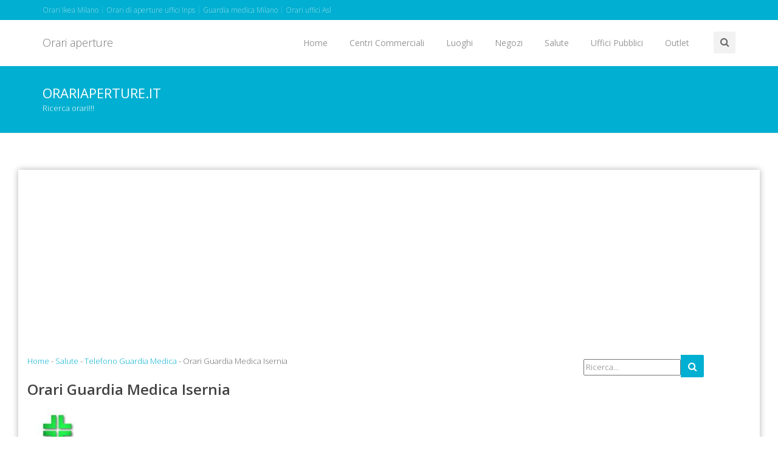

--- FILE ---
content_type: text/html
request_url: https://www.orariaperture.it/salute/telefono-guardia-medica/guardia-medica-isernia.asp
body_size: 6091
content:
<!doctype html><!--[if IE 8 ]><html class="ie ie8" lang="it"> <![endif]--><!--[if (gte IE 9)|!(IE)]><html lang="it" class="no-js"> <![endif]--><html><head><meta charset="utf-8"><title>Orari Guardia Medica Isernia, telefono guardia medica isernia</title><meta name="description" content="Orari Guardia Medica Isernia, servizio di continuita assistenziale isernia, guardia medica isernia, guardia medica nella provincia di isernia, salute isernia, guardia medica asl isernia, telefono guardia medica isernia, informazioni guardia medica isernia" /><meta http-equiv="content-type" content="text/html; charset=iso-8859-1" /><meta name="resource-type" content="document"><meta name="revisit-after" content="10"><meta name="copyright" content="Copyright orariaperture.it"><meta name="author" content="orariaperture.it"><meta name="doc-type" content="Web Page"><meta name="doc-class" content="Published"><meta name="doc-rights" content="Public Domain"><link rel="icon" type="img/ico" href="/favicon.ico"><meta http-equiv="content-language" content="it"><link href="https://www.orariaperture.it/salute/telefono-guardia-medica/guardia-medica-isernia.asp" rel="canonical" /><meta property="og:type" content="article"/><meta property="og:url" content="https://www.orariaperture.it/salute/telefono-guardia-medica/guardia-medica-isernia.asp"/><meta property="og:description" content="Orari Guardia Medica Isernia, servizio di continuita assistenziale isernia, guardia medica isernia, guardia medica nella provincia di isernia, salute isernia, guardia medica asl isernia, telefono guardia medica isernia, informazioni guardia medica isernia" /><meta property="og:image" content="https://www.orariaperture.it/immagini/imm-nomi/guardia-medica.jpg" /><meta property="og:site_name" content="orariaperture.it"/><meta property="og:title" content="Orari Guardia Medica Isernia, telefono guardia medica isernia"/><meta name="viewport" content="width=device-width, initial-scale=1, maximum-scale=1"><link rel="stylesheet" href="https://maxcdn.bootstrapcdn.com/bootstrap/3.3.6/css/bootstrap.min.css" type="text/css" media="screen"><link rel="stylesheet" href="https://maxcdn.bootstrapcdn.com/font-awesome/4.6.3/css/font-awesome.min.css" type="text/css" media="screen"><link rel="stylesheet" type="text/css" href="/template/css/style.css" media="screen"><link rel="stylesheet" type="text/css" href="/template/css/responsive.css" media="screen"><link rel="stylesheet" type="text/css" href="/template/css/colors/blue.css" title="red" media="screen" /><script type="text/javascript" asinc src="https://code.jquery.com/jquery-2.1.1.min.js"></script><script type="text/javascript" asinc src="https://maxcdn.bootstrapcdn.com/bootstrap/3.2.0/js/bootstrap.min.js"></script><script type="text/javascript" asinc src="/template/js/script.js"></script><!--[if IE 8]><script src="https://cdnjs.cloudflare.com/ajax/libs/html5shiv/3.7.3/html5shiv.js"></script><![endif]--><!--[if lt IE 9]><script src="https://cdnjs.cloudflare.com/ajax/libs/html5shiv/3.7.3/html5shiv.js"></script><![endif]--><script async src="https://pagead2.googlesyndication.com/pagead/js/adsbygoogle.js?client=ca-pub-4538263201296104"
     crossorigin="anonymous"></script></head><body><!-- Choice -->
<!-- End Choice --><div id="container"><div class="hidden-header"></div><header class="clearfix"><div class="top-bar color-bar"><div class="container"><div class="row"><div class="col-md-11"><ul class="contact-details"><li><a href="/centri-commerciali/orari-di-apertura-ikea/ikea-milano.asp" title="Orari Ikea Milano">Orari Ikea Milano</a></li><li><a href="/uffici-pubblici/orari-di-apertura-uffici-inps/default.asp" title="Orari di aperture uffici Inps">Orari di aperture uffici Inps</a></li><li><a href="/salute/telefono-guardia-medica/guardia-medica-milano.asp" title="Guardia medica Milano">Guardia medica Milano</a></li><li><a href="/salute/orari-uffici-asl/default.asp" title="Orari uffici Asl">Orari uffici Asl</a></li></ul></div><div class="col-md-1"><ul class="social-list"><li>&nbsp;</li></ul></div></div></div></div><div class="navbar navbar-default navbar-top"><div class="container"><div class="navbar-header"><button type="button" class="navbar-toggle" data-toggle="collapse" data-target=".navbar-collapse"><i class="fa fa-bars"></i></button><a class="navbar-brand" href="/default.asp" title="Orari aperture">Orari aperture</a></div><div class="navbar-collapse collapse"><div class="search-side"><a href="#" class="show-search" title="Ricerca"><i class="fa fa-search"></i></a><div class="search-form"><form method="get" class="searchform" action="/ricerca/default.asp"><input type="text" value="" name="q" id="q" placeholder="Ricerca orari"></form></div></div><ul class="nav navbar-nav navbar-right"><li><a href="/default.asp" title="Orari aperture">Home</a></li><li><a href="/centri-commerciali/default.asp" title="Orari Centri Commerciali">Centri Commerciali</a></li><li><a href="/luoghi/default.asp" title="Orari Luoghi">Luoghi</a></li><li><a href="/negozi/default.asp" title="Orari Negozi">Negozi</a></li><li><a href="/salute/default.asp" title="Orari Salute">Salute</a></li><li><a href="/uffici-pubblici/default.asp" title="Uffici Pubblici">Uffici Pubblici</a></li><li><a href="/outlet/default.asp" title="Outlet">Outlet</a></li></ul></div></div></div></header><div class="page-banner"><div class="container"><div class="row"><div class="col-md-12"><h2>OrariAperture.it</h2><p>Ricerca orari!!!</p></div></div></div></div><div id="content"><div class="container boxed-page"><div class="row blog-page"><div class="col-md-9"><div><a href="/default.asp" title="Orari aperture">Home</a> - <a href="/salute/default.asp" title="Salute">Salute</a> - <a href="/salute/telefono-guardia-medica/" title="Telefono Guardia Medica">Telefono Guardia Medica</a> - Orari Guardia Medica Isernia</div><div>&nbsp;</div><h1>Orari Guardia Medica Isernia</h1><div>&nbsp;</div><div><img src="/immagini/imm-nomi/guardia-medica.jpg" class="attachment-shop_single wp-post-image" alt="Orari Guardia Medica Isernia" width="100" border="0"/></div><div>&nbsp;</div><div align="center"><script async src="https://pagead2.googlesyndication.com/pagead/js/adsbygoogle.js?client=ca-pub-4538263201296104"
     crossorigin="anonymous"></script>
<!-- display-adattabile -->
<ins class="adsbygoogle"
     style="display:block"
     data-ad-client="ca-pub-4538263201296104"
     data-ad-slot="6457873393"
     data-ad-format="auto"
     data-full-width-responsive="true"></ins>
<script>
     (adsbygoogle = window.adsbygoogle || []).push({});
</script></div><div>&nbsp;</div><div><h2>Continuita' assistenziale provincia di Isernia</h2><p><br /></p><p>ORARIO DI SERVIZIO GUARDIA MEDICA ISERNIA:<br />tutti i giorni feriali dalle ore 20.00 alle ore 08.00 del giorno dopo, i giorni prefestivi dalle ore 10.00 alle ore 8.00 del giorno successivo al giorno festivo.</p><p><br /></p><p><strong>Guardia medica Isernia</strong></p><p><strong>Guardia Medica Unita' Sanitaria Locale N. 2 Pentria Isernia</strong><br />Via S. Ippolito, 1 Isernia<br />Telefono: 0865 4421</p><p><br /></p><p><strong>Guardia medica Agnone</strong></p><p><strong>Guardia Medica Asl N. 1 Alto Molise Agnone</strong><br />Via Marconi, 22 Agnone<br />Telefono: 0865 7221</p><p><br /></p><p><strong>Guardia medica Capracotta</strong></p><p><strong>Guardia Medica - Servizio Di Continuita' Assistenziale Capracotta</strong><br />Piazza Stanislao Falconi, 3 Capracotta<br />Telefono: 0865 949121</p><p><br /></p><p><strong>Guardia medica Carovilli</strong></p><p><strong>Guardia Medica - Servizio Di Continuita' Assistenziale Carovilli</strong><br />Via Fonte, 1 Carovilli<br />Telefono: 0865 838266</p><p><br /></p><p><strong>Guardia medica Carpinone</strong></p><p><strong>Guardia Medica - Servizio Di Continuita' Assistenziale Carpinone</strong><br />Via Cittadella Carpinone<br />Telefono: 0865 930320</p><p><br /></p><p><strong>Guardia medica Cerro Al Volturno</strong></p><p><strong>Guardia Medica Cerro Al Volturno</strong><br />Via Aldo Moro, 1 Cerro Al Volturno<br />Telefono: 0865 953335</p><p><br /></p><p><strong>Guardia medica Civitanova Del Sannio</strong></p><p><strong>Guardia Medica - Servizio Di Continuita' Assistenziale Civitanova Del Sannio</strong><br />Via Pianese Civitanova Del Sannio<br />Telefono: 0865 830482</p><p><br /></p><p><strong>Guardia medica Colli A Volturno</strong></p><p><strong>Guardia Medica Colli A Volturno</strong><br />Via G. Matteotti, 1 Colli A Volturno<br />Telefono: 0865 957228</p><p><br /></p><p><strong>Guardia medica Frosolone</strong></p><p><strong>Azienda Usl 2 Pentria Guardia Medica Frosolone</strong><br />Via Valle Cupa Loc. S. Anna Frosolone<br />Telefono: 0874 890690</p><p><br /></p><p><strong>Guardia medica Macchia D'isernia</strong></p><p><strong>Guardia Medica - Servizio Di Continuita' Assistenziale Macchia D'isernia</strong><br />Piazza Municipio Macchia D'isernia<br />Telefono: 0865 55273</p><p><br /></p><p><strong>Guardia medica Rionero Sannitico</strong></p><p><strong>Guardia Medica Rionero Sannitico</strong><br />Via Roma Rionero Sannitico<br />Telefono: 0865 848528</p><p><br /></p><p><strong>Guardia medica Rocchetta A Volturno</strong></p><p><strong>Guardia Medica Rocchetta A Volturno</strong><br />Piazza San Domenico, 10 Rocchetta A Volturno<br />Telefono: 0865 955385</p><p><br /></p><p><strong>Guardia medica Sessano Del Molise</strong></p><p><strong>Unita' Sanitaria Locale Guardia Medica Sessano Del Molise</strong><br />Via Madonna, 1 Sessano Del Molise<br />Telefono: 0865 930320</p><p><br /></p><p><strong>Guardia medica Venafro</strong></p><p><strong>Guardia Medica - Servizio Di Continuita' Assistenziale Venafro</strong><br />Via Colonia Giulia, 20 Venafro<br />Telefono: 0865 907743</p></div><div>&nbsp;</div><div>&nbsp;</div><h4>In provincia di Isernia</h4><div>&nbsp;</div><div class="row"><div class="col-md-4"><div><a href="/negozi/orari-apertura-discount-md/md-isernia.asp" title="Md Isernia"><img src="/immagini/imm-nomi-30/md.jpg" alt="Md Isernia" width="30" border="0" /> Md Isernia</a></div><div>&nbsp;</div></div><div class="col-md-4"><div><a href="/negozi/orari-aperture-negozi-euronics/euronics-isernia.asp" title="Euronics Isernia"><img src="/immagini/imm-nomi-30/euronics.jpg" alt="Euronics Isernia" width="30" border="0" /> Euronics Isernia</a></div><div>&nbsp;</div></div><div class="col-md-4"><div><a href="/centri-commerciali/orari-di-apertura-conad/conad-isernia.asp" title="Conad Isernia"><img src="/immagini/imm-nomi-30/conad.jpg" alt="Conad Isernia" width="30" border="0" /> Conad Isernia</a></div><div>&nbsp;</div></div></div><div class="row"><div class="col-md-4"><div><a href="/uffici-pubblici/orari-di-apertura-direzione-territoriale-del-lavoro/direzione-territoriale-del-lavoro-isernia.asp" title="Direzione Territoriale Del Lavoro Isernia"><img src="/immagini/imm-nomi-30/direzione-territoriale-del-lavoro.jpg" alt="Direzione Territoriale Del Lavoro Isernia" width="30" border="0" /> Direzione Territoriale Del Lavoro Isernia</a></div><div>&nbsp;</div></div><div class="col-md-4"><div><a href="/negozi/orari-di-apertura-lidl/lidl-isernia.asp" title="Lidl Isernia"><img src="/immagini/imm-nomi-30/lidl.jpg" alt="Lidl Isernia" width="30" border="0" /> Lidl Isernia</a></div><div>&nbsp;</div></div><div class="col-md-4"><div><a href="/uffici-pubblici/orari-aperture-uffici-inail/inail-isernia.asp" title="Inail Isernia"><img src="/immagini/imm-nomi-30/inail.jpg" alt="Inail Isernia" width="30" border="0" /> Inail Isernia</a></div><div>&nbsp;</div></div></div><div class="row"><div class="col-md-4"><div><a href="/uffici-pubblici/orari-aperture-camera-di-commercio/camera-di-commercio-isernia.asp" title="Camera Di Commercio Isernia"><img src="/immagini/imm-nomi-30/camera-di-commercio.jpg" alt="Camera Di Commercio Isernia" width="30" border="0" /> Camera Di Commercio Isernia</a></div><div>&nbsp;</div></div><div class="col-md-4"><div><a href="/uffici-pubblici/orario-uffici-centri-per-l-impiego/centri-per-l-impiego-isernia.asp" title="Centri Per L'impiego Isernia"><img src="/immagini/imm-nomi-30/centri-per-l-impiego.jpg" alt="Centri Per L'impiego Isernia" width="30" border="0" /> Centri Per L'impiego Isernia</a></div><div>&nbsp;</div></div><div class="col-md-4"><div><a href="/uffici-pubblici/orari-di-apertura-uffici-inps/inps-isernia.asp" title="Inps Isernia"><img src="/immagini/imm-nomi-30/inps.jpg" alt="Inps Isernia" width="30" border="0" /> Inps Isernia</a></div><div>&nbsp;</div></div></div><div class="row"><div class="col-md-4"><div><a href="/uffici-pubblici/orari-aperture-questura/questura-isernia.asp" title="Questura Isernia"><img src="/immagini/imm-nomi-30/questura.jpg" alt="Questura Isernia" width="30" border="0" /> Questura Isernia</a></div><div>&nbsp;</div></div><div class="col-md-4"><div><a href="/uffici-pubblici/orari-aperture-uffici-vigili-urbani/vigili-urbani-isernia.asp" title="Vigili Urbani Isernia"><img src="/immagini/imm-nomi-30/vigili-urbani.jpg" alt="Vigili Urbani Isernia" width="30" border="0" /> Vigili Urbani Isernia</a></div><div>&nbsp;</div></div><div class="col-md-4">&nbsp;</div></div><div>&nbsp;</div><div>&nbsp;</div><div align="center"><script async src="https://pagead2.googlesyndication.com/pagead/js/adsbygoogle.js?client=ca-pub-4538263201296104"
     crossorigin="anonymous"></script>
<!-- display-adattabile -->
<ins class="adsbygoogle"
     style="display:block"
     data-ad-client="ca-pub-4538263201296104"
     data-ad-slot="6457873393"
     data-ad-format="auto"
     data-full-width-responsive="true"></ins>
<script>
     (adsbygoogle = window.adsbygoogle || []).push({});
</script></div><div>&nbsp;</div></div><div class="col-md-3 sidebar left-sidebar"><div class="widget widget-search"><form action="/ricerca/default.asp" method="get"><input type="text" placeholder="Ricerca..." name="q"/><button class="search-btn" type="submit"><i class="fa fa-search"></i></button></form></div><div class="left-box"><script async src="https://pagead2.googlesyndication.com/pagead/js/adsbygoogle.js?client=ca-pub-4538263201296104"
     crossorigin="anonymous"></script>
<!-- display-adattabile -->
<ins class="adsbygoogle"
     style="display:block"
     data-ad-client="ca-pub-4538263201296104"
     data-ad-slot="6457873393"
     data-ad-format="auto"
     data-full-width-responsive="true"></ins>
<script>
     (adsbygoogle = window.adsbygoogle || []).push({});
</script></div><div class="widget widget-categories"><h4>Salute Isernia <span class="head-line"></span></h4><ul><li><a href="/salute/telefono-guardia-medica/guardia-medica-isernia.asp" title="Guardia Medica Isernia"><img src="/immagini/imm-nomi-30/guardia-medica.jpg" alt="Guardia Medica Isernia" width="30" border="0" /> Guardia Medica Isernia</a></li></ul></div></div></div></div></div><footer><div class="container"><div class="row footer-widgets"><div class="col-md-3"><div class="footer-widget"><ul><li><a href="/centri-commerciali/orari-aperture-bennet/default.asp" title="Orari aperture Bennet">Orari aperture Bennet</a></li><li><a href="/negozi/orari-apertura-bricocenter/default.asp" title="Orari Apertura Bricocenter">Orari Apertura Bricocenter</a></li></ul></div></div><div class="col-md-3"><div class="footer-widget"><ul><li><a href="/uffici-pubblici/orari-di-apertura-uffici-inps/default.asp" title="Orari di aperture uffici Inps">Orari di aperture uffici Inps</a></li><li><a href="/uffici-pubblici/orario-uffici-centri-per-l-impiego/default.asp" title="Orario uffici Centri per l'Impiego">Orario uffici Centri per l'Impiego</a></li></ul></div></div><div class="col-md-3"><div class="footer-widget"><ul><li><a href="/salute/telefono-guardia-medica/default.asp" title="Telefono guardia medica">Telefono guardia medica</a></li><li><a href="/salute/numeri-di-telefono-cup/default.asp" title="Numeri di telefono Cup">Numeri di telefono Cup</a></li></ul></div></div><div class="col-md-3"><div class="footer-widget"><ul><li><a href="/chi-siamo.asp" title="Chi siamo">Chi siamo</a></li><li><a href="/mappa-del-sito.asp" title="Mappa del sito">Mappa del sito</a></li></ul></div></div></div><div class="copyright-section"><div class="row"><div class="col-md-6"><p>&copy; orariaperture.it - All Rights Reserved</p></div><div class="col-md-6"><ul class="footer-nav"><li><a href="/privacy-e-termini-di-utilizzo.asp" title="Privacy e termini di utilizzo">Privacy e termini di utilizzo</a></li><li><a href="/contatti/default.asp" title="Contatti">Contatti</a></li></ul></div></div></div></div></footer></div><a href="#" class="back-to-top" title="Orari aperture top"><i class="fa fa-angle-up"></i></a><script async src="https://www.googletagmanager.com/gtag/js?id=UA-1328885-60"></script>
<script>
  window.dataLayer = window.dataLayer || [];
  function gtag(){dataLayer.push(arguments);}
  gtag('js', new Date());

  gtag('config', 'UA-1328885-60');
</script></body></html><!-- orari aperture -->


--- FILE ---
content_type: text/html; charset=utf-8
request_url: https://www.google.com/recaptcha/api2/aframe
body_size: 268
content:
<!DOCTYPE HTML><html><head><meta http-equiv="content-type" content="text/html; charset=UTF-8"></head><body><script nonce="PGwMvVrLVdn3BzfYIy24aA">/** Anti-fraud and anti-abuse applications only. See google.com/recaptcha */ try{var clients={'sodar':'https://pagead2.googlesyndication.com/pagead/sodar?'};window.addEventListener("message",function(a){try{if(a.source===window.parent){var b=JSON.parse(a.data);var c=clients[b['id']];if(c){var d=document.createElement('img');d.src=c+b['params']+'&rc='+(localStorage.getItem("rc::a")?sessionStorage.getItem("rc::b"):"");window.document.body.appendChild(d);sessionStorage.setItem("rc::e",parseInt(sessionStorage.getItem("rc::e")||0)+1);localStorage.setItem("rc::h",'1768578606502');}}}catch(b){}});window.parent.postMessage("_grecaptcha_ready", "*");}catch(b){}</script></body></html>

--- FILE ---
content_type: text/css
request_url: https://www.orariaperture.it/template/css/style.css
body_size: 25284
content:
@import url(https://fonts.googleapis.com/css?family=Open+Sans:300italic,400italic,600italic,700italic,800italic,400,300,600,700,800);@import url(https://fonts.googleapis.com/css?family=Lora:400,700,400italic,700italic);@import url(https://fonts.googleapis.com/css?family=Raleway:400,300,700);body{font-family:'Open Sans', sans-serif;font-size:13px;line-height:21px;font-weight:300;color:#666;background:url(/template/images/patterns/10.png) fixed repeat;}
strong, b{font-weight:600;}
img{max-width:100%;height:auto;}
ul, ol{list-style:none;}
ul{padding:0;margin:0;}
a{transition:color 0.2s ease-in-out;-moz-transition:color 0.2s ease-in-out;-webkit-transition:color 0.2s ease-in-out;-o-transition:color 0.2s ease-in-out;}
a:hover{color:#444;}
a, a:hover{text-decoration:none;}
i{font-size:1.1em;}
h1, h2, h3, h4, h5, h6{font-family:'Open Sans', sans-serif;font-weight:600;margin:0;color:#444;}
h1{font-size:24px;line-height:30px;}
h2{font-size:22px;line-height:28px;}
h3{font-size:18px;line-height:24px;}
h4{font-size:16px;line-height:22px;}
h5{font-size:14px;line-height:20px;}
h6{font-size:12px;line-height:18px;}
p{color:#666;font-size:13px;font-family:'Open Sans', sans-serif;line-height:22px;margin:0;}
p strong{font-weight:600;}
.accent-color-bg{color:#fff;}
.fittext{font-size:38px;font-weight:300;line-height:1.6em;margin-bottom:35px;color:rgba(0,0,0, 0.8);}
.fittext strong{font-weight:700;}
.page-content p{margin-bottom:15px;}
.wite-text{color:#fff;}
.uppercase{text-transform:uppercase;}
.image-text{margin-right:10px;}
a.main-button, input[type="submit"]{display:inline-block;text-decoration:none;color:#fff;font-size:12px;font-family:'Open Sans', sans-serif;font-weight:300;text-transform:uppercase;padding:6px 16px;border-radius:3px;-webkit-border-radius:3px;-moz-border-radius:3px;-o-border-radius:3px;transition:all 0.2s ease-in-out;-moz-transition:all 0.2s ease-in-out;-webkit-transition:all 0.2s ease-in-out;-o-transition:all 0.2s ease-in-out;}
a.main-button:hover, input[type="submit"]:hover{background:#444;color:#fff;}
a.main-button i{font-size:1.2em;}
input[type="submit"]{border:none;}
.tooltip .tooltip-inner{border-radius:2px;-webkit-border-radius:2px;-moz-border-radius:2px;-o-border-radius:2px;}
#content{padding:60px 0;}
#content.full-sections{padding:0;}
.section{position:relative;overflow:hidden;background-repeat:no-repeat;background-position:center center;-webkit-background-size:cover !important;-moz-background-size:cover !important;-o-background-size:cover !important;background-size:cover !important;}
.section.repeat-bg{background-repeat:repeat;-webkit-background-size:auto !important;-moz-background-size:auto !important;-o-background-size:auto !important;background-size:auto !important;}
.bg-parallax{background-attachment:fixed;}
.section-video{position:absolute;z-index:33;left:0;top:-100px;width:100% !important;max-width:100% !important;height:auto !important;}
.section-video object{display:block;width:100% !important;height:auto !important;}
.section-video img{display:block;width:100% !important;height:auto !important;}
.section-video-content{z-index:35;position:relative;opacity:0.98;}
.section-overlay{position:absolute;top:0;left:0;width:100%;height:100%;z-index:34;opacity:0.7;}
.light-section{color:#fff;}
.light-section .testimonials{color:#666;}
.light-section .testimonials .testimonial-content p{color:#c4c4c4;}
#container{background-color:#fff;}
.boxed-page{position:relative;width:1220px;margin:0 auto;background-color:#fff;-webkit-box-shadow:0 0 10px rgba(0,0,0,0.3);-moz-box-shadow:0 0 10px rgba(0,0,0,0.3);-o-box-shadow:0 0 10px rgba(0,0,0,0.3);box-shadow:0 0 10px rgba(0,0,0,0.3);}
.boxed-page header{width:1220px;}
#loader{position:fixed;top:0;left:0;width:100%;height:100%;background:#fff;z-index:9999999999;}
.spinner{position:absolute;width:40px;height:40px;top:50%;left:50%;margin-left:-40px;margin-top:-40px;-webkit-animation:rotatee 2.0s infinite linear;animation:rotatee 2.0s infinite linear;}
.dot1, .dot2{width:60%;height:60%;display:inline-block;position:absolute;top:0;border-radius:100%;-webkit-animation:bouncee 2.0s infinite ease-in-out;animation:bouncee 2.0s infinite ease-in-out;}
.dot2{top:auto;bottom:0px;-webkit-animation-delay:-1.0s;animation-delay:-1.0s;}
@-webkit-keyframes rotatee{100%{-webkit-transform:rotate(360deg)}}
@keyframes rotatee{100%{transform:rotate(360deg);-webkit-transform:rotate(360deg);}
}
@-webkit-keyframes bouncee{0%, 100%{-webkit-transform:scale(0.0)}
50%{-webkit-transform:scale(1.0)}
}
@keyframes bouncee{0%, 100%{transform:scale(0.0);-webkit-transform:scale(0.0);}
50%{transform:scale(1.0);-webkit-transform:scale(1.0);}
}
header{position:fixed;top:0;width:100%;z-index:9999999;transition:all 0.4s ease-in-out;-moz-transition:all 0.4s ease-in-out;-webkit-transition:all 0.4s ease-in-out;-o-transition:all 0.4s ease-in-out;}
.fixed-header{opacity:0.95;box-shadow:0 3px 3px -3px rgba(0, 0, 0, 0.2);-o-box-shadow:0 3px 3px -3px rgba(0, 0, 0, 0.2);-moz-box-shadow:0 3px 3px -3px rgba(0, 0, 0, 0.2);-webkit-box-shadow:0 3px 3px -3px rgba(0, 0, 0, 0.2);}
.top-bar{background-color:#fff;border-bottom:1px solid #f2f2f2;}
.top-bar.color-bar{border-bottom:0;}
.top-bar.color-bar a{color:rgba(255,255,255,.6);}
.top-bar.color-bar a:hover{color:rgba(255,255,255,1) !important;}
.top-bar.color-bar ul.social-list li a i{border-left:1px solid rgba(255,255,255,.1);}
.top-bar.color-bar ul.social-list li:last-child a i{border-right:1px solid rgba(255,255,255,.1);}
.top-bar.color-bar .contact-details li a:before{color:rgba(255,255,255,.2);}
.top-bar.dark-bar{background-color:#444;border-bottom:0;}
.top-bar.dark-bar a{color:rgba(255,255,255,.4);}
.top-bar.dark-bar a:hover{color:rgba(255,255,255,1) !important;}
.top-bar.dark-bar ul.social-list li a i{border-left:1px solid rgba(255,255,255,.08);}
.top-bar.dark-bar ul.social-list li:last-child a i{border-right:1px solid rgba(255,255,255,.08);}
.top-bar.dark-bar .contact-details li a:before{color:rgba(255,255,255,.2);}
.top-bar a{color:#666;}
.top-bar .contact-details li{display:inline-block;}
.top-bar .contact-details li a:before{position:relative;content:"|";font-size:13px;margin:0 3px;top:-1px;color:#ddd;}
.top-bar .contact-details li a:before{color:#666;}
.top-bar .contact-details li:first-child a:before{display:none;}
.top-bar .contact-details li a{font-size:12px;display:block;line-height:32px;}
ul.social-list{float:right;}
ul.social-list li{float:left;}
ul.social-list li a{display:inline-block;transition:all 0.2s ease-in-out;-moz-transition:all 0.2s ease-in-out;-webkit-transition:all 0.2s ease-in-out;-o-transition:all 0.2s ease-in-out;}
ul.social-list li a:hover{color:#fff;}
ul.social-list li a.facebook:hover{background-color:#507CBE;}
ul.social-list li a.twitter:hover{background-color:#63CDF1;}
ul.social-list li a.google:hover{background-color:#F16261;}
ul.social-list li a.dribbble:hover{background-color:#E46387;}
ul.social-list li a.linkdin:hover{background-color:#90CADD;}
ul.social-list li a.tumblr:hover{background-color:#4D7EA3;}
ul.social-list li a.flickr:hover{background-color:#E474AF;}
ul.social-list li a.instgram:hover{background-color:#4D4F54;}
ul.social-list li a.vimeo:hover{background-color:#87D3E0;}
ul.social-list li a.skype:hover{background-color:#36C4F3}
ul.social-list li a i{font-size:1em;display:block;width:34px;height:33px;line-height:33px;text-align:center;border-left:1px solid #f2f2f2;}
ul.social-list li:last-child a i{border-right:1px solid #f2f2f2;}
.navbar{margin-bottom:0;background:#fff;border:none;border-radius:0;-webkit-border-radius:0;-moz-border-radius:0;-o-border-radius:0;}
.navbar-brand{position:relative;padding:27px 0;margin:0!important;transition:all 0.3s ease-in-out;-moz-transition:all 0.3s ease-in-out;-webkit-transition:all 0.3s ease-in-out;-o-transition:all 0.3s ease-in-out;}
.navbar-default .navbar-nav{margin-right:10px!important;position:relative;transition:all 0.4s ease-in-out;-moz-transition:all 0.4s ease-in-out;-webkit-transition:all 0.4s ease-in-out;-o-transition:all 0.4s ease-in-out;}
.navbar-default .navbar-nav > li{margin-left:6px;}
.navbar-default .navbar-nav > li:first-child{margin-left:0;}
.navbar-default .navbar-nav > li > a{color:#999;display:block;font-size:14px;font-weight:300;padding:28px 15px 28px 15px;overflow:hidden;transition:all 0.3s ease-in-out;-moz-transition:all 0.3s ease-in-out;-webkit-transition:all 0.3s ease-in-out;-o-transition:all 0.3s ease-in-out;font-weight:400;}
.navbar-default .navbar-nav > li > a.active, .navbar-default .navbar-nav > li:hover > a{border-bottom:2px solid;}
.navbar-default .navbar-nav > li > a i{margin:0 -2px 0 -5px;}
.navbar-default .navbar-nav > li > a:after{position:absolute;bottom:0;content:'';left:50%;display:block;height:5px;width:5px;opacity:0;margin:0 0 -3px -2px;-webkit-transform:rotate(45deg);-moz-transform:rotate(45deg);-ms-transform:rotate(45deg);-o-transform:rotate(45deg);transform:rotate(45deg);position:absolute;}
.navbar-default .navbar-nav > li > a.active:after{opacity:1;}
.navbar-default .navbar-nav .dropdown{position:absolute;left:0;top:100%;width:180px;background-color:#fff;visibility:hidden;z-index:2;opacity:0;transition:opacity 0.3s ease-in-out;-moz-transition:opacity 0.3s ease-in-out;-webkit-transition:opacity 0.3s ease-in-out;-o-transition:opacity 0.3s ease-in-out;box-shadow:0 1px 3px rgba(0, 0, 0, 0.1);-o-box-shadow:0 1px 3px rgba(0, 0, 0, 0.1);-moz-box-shadow:0 1px 3px rgba(0, 0, 0, 0.1);-webkit-box-shadow:0 1px 3px rgba(0, 0, 0, 0.1);}
.navbar-default .navbar-nav > li.drop:hover .dropdown{visibility:visible;opacity:1;}
.dropdown li, .sup-dropdown li{position:relative;border-top:1px solid rgba(0, 0, 0, 0.04);}
.dropdown li:first-child, .sup-dropdown li:first-child{border-top:none;}
.dropdown li a, .sup-dropdown li a{display:block;color:#666;font-size:13px;font-family:'Open Sans', sans-serif;padding:11px 16px;text-decoration:none;text-transform:capitalize;transition:padding 0.2s ease-in-out;-moz-transition:padding 0.2s ease-in-out;-webkit-transition:padding 0.2s ease-in-out;-o-transition:padding 0.2s ease-in-out;}
.dropdown > li:hover > a, .sup-dropdown li:hover > a{padding-left:18px;}
.dropdown li a i{margin:0 0 0 -4px;}
.navbar-default .navbar-nav .sup-dropdown{position:absolute;left:100%;top:0;width:180px;background-color:#fff;margin-top:10px;transition:margin-top 0.2s ease-in-out;-moz-transition:margin-top 0.2s ease-in-out;-webkit-transition:margin-top 0.2s ease-in-out;-o-transition:margin-top 0.2s ease-in-out;visibility:hidden;z-index:3;box-shadow:0 1px 3px rgba(0, 0, 0, 0.1);-o-box-shadow:0 1px 3px rgba(0, 0, 0, 0.1);-moz-box-shadow:0 1px 3px rgba(0, 0, 0, 0.1);-webkit-box-shadow:0 1px 3px rgba(0, 0, 0, 0.1);}
.navbar-default .navbar-nav li.drop .dropdown li:hover .sup-dropdown{visibility:visible;margin-top:0;}
.search-side{position:relative;float:right;top:19px;right:-15px;transition:all 0.3s ease-in-out;-moz-transition:all 0.3s ease-in-out;-webkit-transition:all 0.3s ease-in-out;-o-transition:all 0.3s ease-in-out;}
.show-search{position:relative;display:block;float:right;}
.show-search i{font-size:1.2em !important;display:block;color:#666;width:36px;height:36px;border-radius:2px;-webkit-border-radius:2px;-moz-border-radius:2px;-o-border-radius:2px;line-height:36px;text-align:center;background-color:#f2f2f2;transition:all 0.2s ease-in-out;-moz-transition:all 0.2s ease-in-out;-webkit-transition:all 0.2s ease-in-out;-o-transition:all 0.2s ease-in-out;}
.show-search:hover i{color:#666;}
.navbar .search-form{position:absolute;right:0;z-index:20;float:right;display:none;top:40px;}
.navbar .search-form:before{background-color:#ccc;top:-2px;content:'';display:block;height:4px;width:4px;z-index:20;right:15px;-webkit-transform:rotate(45deg);-moz-transform:rotate(45deg);-ms-transform:rotate(45deg);-o-transform:rotate(45deg);transform:rotate(45deg);position:absolute;}
.navbar .search-form form input{border:2px solid #ccc;border-radius:3px;-webkit-border-radius:3px;-moz-border-radius:3px;-o-border-radius:3px;padding:5px 14px;z-index:22;color:#9d9d9d;box-shadow:none;-o-box-shadow:none;-moz-box-shadow:none;-webkit-box-shadow:none;outline:none;box-shadow:none;}
.navbar .search-form form{position:absolute;right:0;top:0;z-index:20;}
#main-slide .item img{width:100%;}
#main-slide .item .slider-content{z-index:0;opacity:0;-webkit-transition:opacity 500ms;-moz-transition:opacity 500ms;-o-transition:opacity 500ms;transition:opacity 500ms;}
#main-slide .item.active .slider-content{z-index:0;opacity:1;-webkit-transition:opacity 100ms;-moz-transition:opacity 100ms;-o-transition:opacity 100ms;transition:opacity 100ms;}
#main-slide .slider-content{top:50%;margin-top:-70px;left:0;padding:0;text-align:center;position:absolute;width:100%;height:100%;color:#fff;}
#main-slide .carousel-indicators{bottom:30px;}
.carousel-indicators li{width:14px !important;height:14px !important;border:2px solid #fff !important;margin:1px !important;}
#main-slide .carousel-control.left,
#main-slide .carousel-control.right{opacity:1;filter:alpha(opacity=100);background-image:none;background-repeat:no-repeat;text-shadow:none;}
#main-slide .carousel-control.left span{padding:15px;}
#main-slide .carousel-control.right span{padding:15px;}
#main-slide .carousel-control .fa-angle-left,
#main-slide .carousel-control .fa-angle-right{position:absolute;top:40%;z-index:5;display:inline-block;}
#main-slide .carousel-control .fa-angle-left{left:0;}
#main-slide .carousel-control .fa-angle-right{right:0;}
#main-slide .carousel-control i{background:rgba(0,0,0,.7);color:#fff;line-height:36px;font-size:32px;padding:15px 20px;-moz-transition:all 500ms ease;-webkit-transition:all 500ms ease;-ms-transition:all 500ms ease;-o-transition:all 500ms ease;transition:all 500ms ease;}
#main-slide .slider-content h2{font-size:76px;font-weight:100;text-transform:uppercase;color:#555;}
#main-slide .slider-content h2.white, #main-slide .slider-content h3.white{color:#fff;}
#main-slide .slider-content h3{font-size:36px;font-weight:300;margin-top:60px;text-transform:uppercase;text-align:center;color:#555;}
.slider.btn{padding:10px 40px;margin-top:40px;font-size:20px;border-radius:2px;text-transform:uppercase;line-height:28px;border:0;-moz-transition:all 300ms ease;-webkit-transition:all 300ms ease;-ms-transition:all 300ms ease;-o-transition:all 300ms ease;transition:all 300ms ease;box-shadow:0 4px 0 rgba(0,0,0,0.1) inset;-o-box-shadow:0 4px 0 rgba(0,0,0,0.1) inset;-moz-box-shadow:0 4px 0 rgba(0,0,0,0.1) inset;-webkit-box-shadow:0 4px 0 rgba(0,0,0,0.1) inset;}
.slider.btn.btn-default{margin-left:4px;background:#ECECEC}
.slider.btn.btn-default:hover{background:#000;color:#fff;}
.slider-content-left{position:relative;margin:0 0 0 40px;}
.slider-content-right{position:relative;}
.carousel .item.active .animated1{}
.carousel .item.active .animated2{-webkit-animation:lightSpeedIn 1s ease-in 200ms both;animation:lightSpeedIn 1s ease-in 200ms both;}
.carousel .item.active .animated3{-webkit-animation:bounceInLeft 1s ease-in-out 500ms both;animation:bounceInLeft 1s ease-in-out 500ms both;}
.carousel .item.active .animated4{-webkit-animation:flipInX 1s ease-in 500ms both;animation:flipInX 1s ease-in 500ms both;text-align:center;}
.carousel .item.active .animated5{-webkit-animation:bounceInLeft 1s ease-in-out 100ms both;animation:bounceInLeft 1s ease-in-out 100ms both;}
.carousel .item.active .animated6{-webkit-animation:bounceIn 1s ease-in 500ms both;animation:bounceIn 1s ease-in 500ms both;text-align:center;}
.carousel .item.active .animated7{-webkit-animation:bounceIn 1s ease-in 500ms both;animation:bounceIn 1s ease-in 500ms both;}
.carousel .item.active .animated8{-webkit-animation:fadeInDown 1s ease-in 1000ms both;animation:fadeInDown 1s ease-in 1000ms both;}
ul.breadcrumbs{float:right;margin-top:15px;}
.no-subtitle ul.breadcrumbs{margin-top:4px;}
ul.breadcrumbs li{font-family:'Open Sans', sans-serif;font-size:13px;font-weight:300;margin-left:3px;color:#999;float:left;}
ul.breadcrumbs li:before{content:'/';margin:0 4px 0 2px;color:#bbb;}
ul.breadcrumbs li:first-child{margin:0;}
ul.breadcrumbs li:first-child:before{content:'';margin:0;}
ul.breadcrumbs li a{color:#666;font-weight:600;transition:all 0.2s ease-in-out;-moz-transition:all 0.2s ease-in-out;-webkit-transition:all 0.2s ease-in-out;-o-transition:all 0.2s ease-in-out;}
label{font-size:13px;color:#666;font-weight:300;cursor:pointer;}
label .required{color:#ED2C3A;margin-left:2px;}
input[type="submit"]{outline:none;}
.widget-search input[type="search"],
#contact-form input[type="text"],
#contact-form textarea,
#respond input[type="text"],
#respond textarea, .email{color:#666fb5;font-size:13px;font-family:'Open Sans', sans-serif;border:1px solid #eee;border-radius:2px;-webkit-border-radius:2px;-moz-border-radius:2px;-o-border-radius:2px;outline:none;width:100%;padding:7px 14px;display:block;margin-bottom:10px;transition:all 0.4s ease-in-out;-moz-transition:all 0.4s ease-in-out;-webkit-transition:all 0.4s ease-in-out;-o-transition:all 0.4s ease-in-out;}
.widget-search input[type="search"]:focus,
#contact-form input[type="text"]:focus,
#contact-form textarea:focus,
#respond input[type="text"]:focus,
#respond textarea:focus{border-color:#ddd;box-shadow:0 0 3px #eee;-o-box-shadow:0 0 3px #eee;-moz-box-shadow:0 0 3px #eee;-webkit-box-shadow:0 0 3px #eee;}
.mail_response{border-bottom:1px solid #eee;padding-bottom:15px;margin-bottom:15px;}
.name-missing, .email-missing, .message-missing{opacity:0;color:#ED2C3A;margin-left:10px;transition:all 0.4s ease-in-out;-moz-transition:all 0.4s ease-in-out;-webkit-transition:all 0.4s ease-in-out;-o-transition:all 0.4s ease-in-out;}
.error-page{padding:90px 0;text-align:center;}
.error-page h1{font-size:160px;line-height:140px;font-weight:700;color:#333;}
.error-page h3{font-size:64px;line-height:70px;font-weight:300;}
.error-page p{font-size:22px;line-height:28px;color:#666;margin-bottom:25px}
#map{position:relative;height:350px;width:100%;}
.margin-60{margin-top:30px;margin-bottom:30px;}
.margin-top{margin-top:30px;}
.hr1{height:1px;}
.hr2{height:0;border-bottom:1px solid #eee;}
.hr3{height:0;border-bottom:1px dotted #eee;}
.hr4{height:0;border-bottom:1px dashed #eee;}
.hr5{height:1px;background-image:-webkit-linear-gradient(left, rgba(0,0,0,0), rgba(0,0,0,0.15), rgba(0,0,0,0));background-image:-moz-linear-gradient(left, rgba(0,0,0,0), rgba(0,0,0,0.15), rgba(0,0,0,0));background-image:-ms-linear-gradient(left, rgba(0,0,0,0), rgba(0,0,0,0.15), rgba(0,0,0,0));background-image:-o-linear-gradient(left, rgba(0,0,0,0), rgba(0,0,0,0.15), rgba(0,0,0,0));}
.partner{padding-bottom:60px;}
.clients-carousel .client-item a{display:block;padding:12px 0;text-align:center;}
.clients-carousel .client-item a img{-webkit-filter:grayscale(100%);-moz-filter:grayscale(100%);-o-filter:grayscale(100%);filter:url("data:image/svg+xml;utf8,<svg xmlns=\'http://www.w3.org/2000/svg\'><filter id=\'grayscale\'><feColorMatrix type=\'matrix\' values=\'0.3333 0.3333 0.3333 0 0 0.3333 0.3333 0.3333 0 0 0.3333 0.3333 0.3333 0 0 0 0 0 1 0\'/></filter></svg>#grayscale");filter:grayscale(100%);transition:all 0.4s ease-in-out;-moz-transition:all 0.4s ease-in-out;-webkit-transition:all 0.4s ease-in-out;-o-transition:all 0.4s ease-in-out;}
.clients-carousel:hover .client-item a img{opacity:0.6;}
.clients-carousel:hover .client-item a:hover img{-webkit-filter:grayscale(0);-moz-filter:grayscale(0);-o-filter:grayscale(0);filter:none;opacity:1;}
.call-action-boxed{padding:30px 40px;}
.call-action.no-descripton h2.primary{margin-top:4px;}
.call-action h2.primary{font-weight:500;}
.call-action h2.primary strong{font-weight:700;}
.call-action p{font-size:14px;margin-bottom:0;}
.call-action h2 + p{margin-top:4px;}
.call-action .button-side{float:right;}
.call-action-style1{border:1px solid #e8e8e8;box-shadow:0 0 25px rgba(0,0,0,.04) inset;-o-box-shadow:0 0 25px rgba(0,0,0,.04) inset;-moz-box-shadow:0 0 25px rgba(0,0,0,.04) inset;-webkit-box-shadow:0 0 25px rgba(0,0,0,.04) inset;}
.call-action-style2{background:#f2f2f2;}
.call-action-style3{background:#444;}
.call-action-style3 h2.primary{color:#fff;}
.call-action-style3 p{color:#bbb;}
.custom-carousel .item{padding-right:20px;}
.custom-carousel.show-one-slide .item{padding-right:0;}
.latest-posts-classic .post-row{margin-bottom:20px;}
.latest-posts-classic .left-meta-post{float:left;text-align:center;margin-right:12px;margin-bottom:0;border-radius:3px;-webkit-border-radius:3px;-moz-border-radius:3px;-o-border-radius:3px;overflow:hidden;}
.latest-posts-classic .left-meta-post .post-date{padding:8px 0;width:42px;background-color:#444;color:#fff;}
.latest-posts-classic .left-meta-post .post-date .day{font-size:20px;font-weight:700;display:block;letter-spacing:1px;}
.latest-posts-classic .left-meta-post .post-date .month{display:block;text-transform:uppercase;line-height:14px;font-size:11px;letter-spacing:1px;}
.latest-posts-classic .left-meta-post .post-type i{display:block;height:40px;line-height:39px;width:42px;color:#fff;font-size:1.4em;}
.latest-posts-classic .post-title{margin-bottom:5px;}
.latest-posts-classic .post-title a{color:#444;transition:all 0.4s ease-in-out;-moz-transition:all 0.4s ease-in-out;-webkit-transition:all 0.4s ease-in-out;-o-transition:all 0.4s ease-in-out;}
.latest-posts-classic .read-more{transition:all 0.4s ease-in-out;-moz-transition:all 0.4s ease-in-out;-webkit-transition:all 0.4s ease-in-out;-o-transition:all 0.4s ease-in-out;}
.latest-posts-classic .read-more:hover{color:#444;}
.panel-default > .panel-heading{background-color:#fff;}
.panel-group .panel{border-radius:2px;-webkit-border-radius:2px;-moz-border-radius:2px;-o-border-radius:2px;}
.panel-default{border-color:#e8e8e8;}
.panel-body{padding:4px 15px 10px 15px;}
.panel-heading{padding:0;}
.panel-title{font-size:13px;font-weight:600;}
.panel-title a{position:relative;display:block;padding:6px 12px;background-color:#fff;box-shadow:none;-o-box-shadow:none;-moz-box-shadow:none;-webkit-box-shadow:none;transition:all 0.2s ease-in-out;-moz-transition:all 0.2s ease-in-out;-webkit-transition:all 0.2s ease-in-out;-o-transition:all 0.2s ease-in-out;}
.panel-title a.collapsed{color:#444;box-shadow:0 0 15px rgba(0,0,0,.04) inset;-o-box-shadow:0 0 15px rgba(0,0,0,.04) inset;-moz-box-shadow:0 0 15px rgba(0,0,0,.04) inset;-webkit-box-shadow:0 0 15px rgba(0,0,0,.04) inset;}
.panel-title a.collapsed:hover{color:#666;}
.panel-title a .control-icon{position:absolute;top:50%;right:10px;margin-top:-11px;transition:all 0.2s ease-in-out;-moz-transition:all 0.2s ease-in-out;-webkit-transition:all 0.2s ease-in-out;-o-transition:all 0.2s ease-in-out;}
.panel-title a.collapsed .control-icon{-webkit-transform:rotate(-180deg);-moz-transform:rotate(-180deg);-ms-transform:rotate(-180deg);-o-transform:rotate(-180deg);}
.panel-title a i{font-size:1.2em;padding-right:5px;}
.panel-default > .panel-heading + .panel-collapse .panel-body{border-top:none;}
.dropcap{display:block;float:left;font-size:40px;line-height:34px;color:#444;margin:6px 8px 0 0;}
.dropcap.border-dropcap{border:2px solid #444;width:46px;height:46px;font-size:28px;font-weight:500;line-height:42px;text-align:center;border-radius:2px;-webkit-border-radius:2px;-moz-border-radius:2px;-o-border-radius:2px;margin:8px 12px 0 0;}
.dropcap.bg-dropcap{background-color:#444;color:#fff;width:48px;height:48px;font-size:28px;font-weight:500;line-height:48px;text-align:center;border-radius:2px;-webkit-border-radius:2px;-moz-border-radius:2px;-o-border-radius:2px;margin:8px 12px 0 0;}
.dropcap.circle-dropcap{border-radius:50%;-webkit-border-radius:50%;-moz-border-radius:50%;-o-border-radius:50%;}
.milestone-block{display:inline-block;margin-bottom:25px;margin-right:50px;}
.milestone-block:last-child{margin-right:0;}
.milestone-block .milestone-icon{float:left;width:48px;height:48px;line-height:48px;text-align:center;margin-right:9px;margin-bottom:4px;border-radius:2px;-webkit-border-radius:2px;-moz-border-radius:2px;-o-border-radius:2px;position:relative;}
.milestone-block .milestone-icon:after{content:"";display:block;width:8px;height:8px;position:absolute;top:21px;right:-2px;-webkit-transform:rotate(-45deg);-moz-transform:rotate(-45deg);-ms-transform:rotate(-45deg);-o-transform:rotate(-45deg);}
.milestone-block .milestone-icon i{font-size:2em;color:#fff;}
.milestone-block .milestone-right{float:left;text-align:left;}
.milestone-block .milestone-number{font-size:26px;line-height:28px;font-weight:500;}
.milestone-block .milestone-text{font-size:18px;color:#444;}
.pricing-tables{padding:25px 0;text-align:center;}
.pricing-tables .pricing-table{border:1px solid #e4e4e4;text-align:center;position:relative;background-color:#fff;transition:all 0.2s ease-in-out;-moz-transition:all 0.2s ease-in-out;-webkit-transition:all 0.2s ease-in-out;-o-transition:all 0.2s ease-in-out;}
.pricing-tables .pricing-table:hover{z-index:2;top:-3px;box-shadow:0 0 8px rgba(0,0,0,0.1);-moz-box-shadow:0 0 8px rgba(0,0,0,0.1);-webkit-box-shadow:0 0 8px rgba(0,0,0,0.1);-o-box-shadow:0 0 8px rgba(0,0,0,0.1);}
.pricing-tables .highlight-plan{margin:-15px 0;margin-right:-1px;z-index:1;box-shadow:0 0 6px rgba(0,0,0,0.06);-moz-box-shadow:0 0 6px rgba(0,0,0,0.06);-webkit-box-shadow:0 0 6px rgba(0,0,0,0.06);-o-box-shadow:0 0 6px rgba(0,0,0,0.06);}
.pricing-tables .pricing-table.highlight-plan .plan-name{padding:25px 0;}
.pricing-tables .pricing-table.highlight-plan .plan-name h3{color:#fff;}
.pricing-tables .pricing-table.highlight-plan .plan-signup{padding:30px 0;}
.pricing-tables .pricing-table.highlight-plan .plan-signup .btn-system.border-btn{border-color:#fff;color:#fff;}
.pricing-table .plan-name{padding:15px 0;box-shadow:0 0 20px rgba(0,0,0,.04) inset;-o-box-shadow:0 0 20px rgba(0,0,0,.04) inset;-moz-box-shadow:0 0 20px rgba(0,0,0,.04) inset;-webkit-box-shadow:0 0 20px rgba(0,0,0,.04) inset;border-bottom:1px solid #eee;}
.pricing-table .plan-name h3{font-weight:700;color:#666;text-transform:uppercase;}
.pricing-table .plan-price{padding:25px 0;}
.pricing-table .plan-price .price-value{font-size:38px;line-height:40px;font-weight:600;color:#444;}
.pricing-table .plan-price .price-value span{font-size:18px;font-weight:300;line-height:18px;}
.pricing-table .plan-price .interval{line-height:14px;}
.pricing-table .plan-list li{padding:8px;font-size:12px;border-bottom:1px solid #eee;}
.pricing-table .plan-list li:first-child{border-top:1px solid #eee;}
.pricing-table .plan-signup{padding:25px 0;box-shadow:0 0 20px rgba(0,0,0,.06) inset;-o-box-shadow:0 0 20px rgba(0,0,0,.06) inset;-moz-box-shadow:0 0 20px rgba(0,0,0,.06) inset;-webkit-box-shadow:0 0 20px rgba(0,0,0,.06) inset;}
.pricing-table .plan-signup a{text-transform:uppercase;}
.btn{border-radius:3px;-webkit-border-radius:3px;-moz-border-radius:3px;-o-border-radius:3px;transition:all 0.2s ease-in-out;-moz-transition:all 0.2s ease-in-out;-webkit-transition:all 0.2s ease-in-out;-o-transition:all 0.2s ease-in-out;}
.btn-system{display:inline-block;color:#fff;margin-right:5px;font-weight:300;border-radius:3px;-webkit-border-radius:3px;-moz-border-radius:3px;-o-border-radius:3px;transition:all 0.3s ease-in-out;-moz-transition:all 0.3s ease-in-out;-webkit-transition:all 0.3s ease-in-out;-o-transition:all 0.3s ease-in-out;box-shadow:0 4px 0 rgba(0,0,0,0.1) inset;-o-box-shadow:0 4px 0 rgba(0,0,0,0.1) inset;-moz-box-shadow:0 4px 0 rgba(0,0,0,0.1) inset;-webkit-box-shadow:0 4px 0 rgba(0,0,0,0.1) inset;border:0;text-transform:uppercase;font-weight:400;}
.btn-system:last-child{margin-right:0;}
.btn-system{font-size:1em;width:auto;}
.btn-system.border-btn{background-color:transparent;border:1px solid;box-shadow:none;-o-box-shadow:none;-moz-box-shadow:none;-webkit-box-shadow:none;}
.btn-system:hover{color:#fff;opacity:0.8;}
.btn-system.border-btn:hover{opacity:1;color:#fff;}
.btn-system.border-btn.btn-gray:hover{background-color:#444;color:#fff;}
.btn-system.border-btn.btn-black:hover{background-color:#111;color:#fff;}
.btn-system.border-btn.btn-wite:hover{background-color:#fff;}
.btn-system.btn-gray{background-color:#444;}
.btn-system.btn-black{background-color:#111;}
.btn-system.btn-wite{background-color:#fff;}
.btn-system.border-btn.btn-gray{background-color:transparent;border:1px solid #444;color:#444;}
.btn-system.border-btn.btn-black{background-color:transparent;border:1px solid #111;color:#111;}
.btn-system.border-btn.btn-wite{background-color:transparent;border:1px solid #fff;color:#fff;}
.btn-large{font-size:14px;padding:9px 22px;}
.btn-medium{font-size:14px;padding:7px 18px;}
.btn-small{padding:5px 15px;}
.btn-mini{padding:3px 12px;}
.btn-large.border-btn{padding:8px 22px;}
.btn-medium.border-btn{padding:6px 18px;}
.btn-small.border-btn{padding:4px 15px;}
.btn-mini.border-btn{padding:2px 12px;}
.alert{}
.alert-success p{color:#468847;}
.alert-info p{color:#3a87ad;}
.alert-warning p{color:#c09853;}
.alert-danger p{color:#a94442;}
.alert h4{margin-bottom:10px;}
.alert strong{font-weight:700;}
.easyPieChart{font-size:24px;font-weight:400;position:relative;text-align:center;display:inline-block;margin:0 80px 20px 0;overflow:hidden;}
.easyPieChart:last-child{margin-right:0;}
.easyPieChart span{color:#666;line-height:20px;font-size:13px;font-weight:700}
.easyPieChart i{position:absolute;width:100%;top:-2px;right:0;display:block;font-size:3.5em;color:rgba(0,0,0,.05);text-align:center;}
.easyPieChart canvas{position:absolute;top:0;left:0;}
ul.icons-list{margin-bottom:6px;}
ul.icons-list li, ul.list-unstyled li{margin-bottom:4px;}
ul.icons-list li i{font-size:14px;margin-right:4px;}
.nav-tabs{border-color:#eee;}
.nav-tabs > li > a{font-weight:600;color:#666;padding:8px 14px;border-radius:3px 3px 0 0;-webkit-border-radius:3px 3px 0 0;-moz-border-radius:3px 3px 0 0;-o-border-radius:3px 3px 0 0;border:1px solid #eee;border-bottom:none;box-shadow:0 0 15px rgba(0,0,0,.04) inset;-o-box-shadow:0 0 15px rgba(0,0,0,.04) inset;-moz-box-shadow:0 0 15px rgba(0,0,0,.04) inset;-webkit-box-shadow:0 0 15px rgba(0,0,0,.04) inset;transition:all 0.2s ease-in-out;-moz-transition:all 0.2s ease-in-out;-webkit-transition:all 0.2s ease-in-out;-o-transition:all 0.2s ease-in-out;}
.nav-tabs > li > a i{margin-right:1px;padding-right:5px;}
.nav-tabs > li > a:hover, .nav-tabs > li > a:focus{color:#fff;border-color:#fff;box-shadow:0 0 15px rgba(0,0,0,.1) inset;-o-box-shadow:0 0 15px rgba(0,0,0,.1) inset;-moz-box-shadow:0 0 15px rgba(0,0,0,.1) inset;-webkit-box-shadow:0 0 15px rgba(0,0,0,.1) inset;}
.nav-tabs > li.active > a, .nav-tabs > li.active > a:hover, .nav-tabs > li.active > a:focus{border-color:#eee;border-bottom-color:#fff;}
.nav-tabs > li.active > a, .nav-tabs > li.active > a:hover{box-shadow:0 0 0 rgba(0,0,0,.1) inset;-o-box-shadow:0 0 0 rgba(0,0,0,.1) inset;-moz-box-shadow:0 0 0 rgba(0,0,0,.1) inset;-webkit-box-shadow:0 0 0 rgba(0,0,0,.1) inset;}
.tab-content{border:1px solid #eee;border-top:none;padding:12px 16px;}
.tab-content p{margin-bottom:15px;}
.tab-content p:last-child{margin-bottom:0;}
.section{padding-top:80px;padding-bottom:80px;}
.service{//padding-top:80px;//padding-bottom:60px;}
.icon-small{font-size:2em;color:#444;transition:all 0.4s ease-in-out;-moz-transition:all 0.4s ease-in-out;-webkit-transition:all 0.4s ease-in-out;-o-transition:all 0.4s ease-in-out;}
.icon-small:hover, .service-box:hover .icon-small{text-shadow:5px 5px 2px rgba(255,255,255,0);}
.icon-medium{font-size:2.5em;color:#666;transition:all 0.4s ease-in-out;-moz-transition:all 0.4s ease-in-out;-webkit-transition:all 0.4s ease-in-out;-o-transition:all 0.4s ease-in-out;}
.icon-medium:hover, .service-box:hover .icon-medium{text-shadow:5px 5px 2px rgba(255,255,255,0);}
.icon-large{font-size:3em;color:#666;transition:all 0.4s ease-in-out;-moz-transition:all 0.4s ease-in-out;-webkit-transition:all 0.4s ease-in-out;-o-transition:all 0.4s ease-in-out;}
.icon-large:hover, .service-box:hover .icon-large{text-shadow:5px 5px 2px rgba(255,255,255,0);}
.icon-mini-effect{position:relative;display:block;z-index:1;font-size:1.2em;color:#fff;top:4px;width:32px;height:32px;line-height:32px;text-align:center;margin:0;border-radius:50%;-webkit-border-radius:50%;-moz-border-radius:50%;-o-border-radius:50%;transition:all 0.4s ease-in-out;-moz-transition:all 0.4s ease-in-out;-webkit-transition:all 0.4s ease-in-out;-o-transition:all 0.4s ease-in-out;}
.icon-medium-effect{position:relative;display:block;z-index:1;font-size:2em;color:#fff;width:64px;height:64px;line-height:64px;text-align:center;margin:0;border-radius:50%;-webkit-border-radius:50%;-moz-border-radius:50%;-o-border-radius:50%;transition:all 0.4s ease-in-out;-moz-transition:all 0.4s ease-in-out;-webkit-transition:all 0.4s ease-in-out;-o-transition:all 0.4s ease-in-out;}
.icon-large-effect{position:relative;display:block;z-index:1;font-size:2.6em;color:#fff;width:80px;height:80px;line-height:80px;text-align:center;margin:0;border-radius:50%;-webkit-border-radius:50%;-moz-border-radius:50%;-o-border-radius:50%;transition:all 0.4s ease-in-out;-moz-transition:all 0.4s ease-in-out;-webkit-transition:all 0.4s ease-in-out;-o-transition:all 0.4s ease-in-out;}
.icon-mini-effect:after, .icon-medium-effect:after, .icon-large-effect:after{pointer-events:none;position:absolute;width:100%;height:100%;border-radius:50%;-webkit-border-radius:50%;-moz-border-radius:50%;-o-border-radius:50%;content:'';-webkit-box-sizing:content-box;-moz-box-sizing:content-box;box-sizing:content-box;}
.icon-effect-1{background-color:#fff;-webkit-transition:color 0.4s;-moz-transition:color 0.4s;transition:color 0.4s;}
.gray-icon.icon-effect-1{box-shadow:0 0 0 3px #444;-o-box-shadow:0 0 0 3px #444;-moz-box-shadow:0 0 0 3px #444;-webkit-box-shadow:0 0 0 3px #444;}
.icon-effect-1:after{top:-2px;left:-2px;padding:2px;z-index:-1;-webkit-transition:-webkit-transform 0.4s, opacity 0.4s;-moz-transition:-moz-transform 0.4s, opacity 0.4s;transition:transform 0.4s, opacity 0.4s;}
.gray-icon.icon-effect-1:after{background:#444;}
.icon-effect-1.gray-icon:hover, .service-box:hover .gray-icon.icon-effect-1{color:#444;}
.icon-effect-1:hover:after, .service-box:hover .icon-effect-1:after{-webkit-transform:scale(1.3);-moz-transform:scale(1.3);-ms-transform:scale(1.3);transform:scale(1.3);opacity:0;}
.icon-effect-2{background:#fff;-webkit-transition:color 0.4s;-moz-transition:color 0.4s;transition:color 0.4s;}
.gray-icon.icon-effect-2{color:#444;box-shadow:0 0 0 3px #444;-o-box-shadow:0 0 0 3px #444;-moz-box-shadow:0 0 0 3px #444;-webkit-box-shadow:0 0 0 3px #444;}
.icon-effect-2:after{top:-2px;left:-2px;padding:2px;z-index:-1;-webkit-transform:scale(1.3);-moz-transform:scale(1.3);-ms-transform:scale(1.3);transform:scale(1.3);opacity:0;-webkit-transition:-webkit-transform 0.4s, opacity 0.4s;-moz-transition:-moz-transform 0.4s, opacity 0.4s;transition:transform 0.4s, opacity 0.4s;}
.gray-icon.icon-effect-2:after{background:#444;}
.icon-effect-2:hover, .service-box:hover .icon-effect-2, .icon-effect-2.gray-icon:hover, .service-box:hover .gray-icon.icon-effect-2{color:#fff;}
.icon-effect-2:hover:after, .service-box:hover .icon-effect-2:after{-webkit-transform:scale(1);-moz-transform:scale(1);-ms-transform:scale(1);transform:scale(1);opacity:1;}
.icon-effect-3{background:#fff;}
.gray-icon.icon-effect-3{color:#444;box-shadow:0 0 0 3px #444;-o-box-shadow:0 0 0 3px #444;-moz-box-shadow:0 0 0 3px #444;-webkit-box-shadow:0 0 0 3px #444;}
.icon-effect-3:hover:before, .service-box:hover .icon-effect-3:before{-webkit-animation:toRightFromLeft 0.4s forwards;-moz-animation:toRightFromLeft 0.4s forwards;animation:toRightFromLeft 0.4s forwards;}
@-webkit-keyframes toRightFromLeft{49%{-webkit-transform:translate(100%);}
50%{opacity:0;-webkit-transform:translate(-100%);}
51%{opacity:1;}
}
@-moz-keyframes toRightFromLeft{49%{-moz-transform:translate(100%);}
50%{opacity:0;-moz-transform:translate(-100%);}
51%{opacity:1;}
}
@keyframes toRightFromLeft{49%{transform:translate(100%);}
50%{opacity:0;transform:translate(-100%);}
51%{opacity:1;}
}
.icon-effect-4{background:#fff;}
.gray-icon.icon-effect-4{color:#444;box-shadow:0 0 0 3px #444;-o-box-shadow:0 0 0 3px #444;-moz-box-shadow:0 0 0 3px #444;-webkit-box-shadow:0 0 0 3px #444;}
.icon-effect-4:hover:before, .service-box:hover .icon-effect-4:before{-webkit-animation:toLeftFromRight 0.4s forwards;-moz-animation:toLeftFromRight 0.4s forwards;animation:toLeftFromRight 0.4s forwards;}
@-webkit-keyframes toLeftFromRight{49%{-webkit-transform:translate(-100%);}
50%{opacity:0;-webkit-transform:translate(100%);}
51%{opacity:1;}
}
@-moz-keyframes toLeftFromRight{49%{-moz-transform:translate(-100%);}
50%{opacity:0;-moz-transform:translate(100%);}
51%{opacity:1;}
}
@keyframes toLeftFromRight{49%{transform:translate(-100%);}
50%{opacity:0;transform:translate(100%);}
51%{opacity:1;}
}
.icon-effect-5{background:#fff;}
.gray-icon.icon-effect-5{color:#444;box-shadow:0 0 0 3px #444;-o-box-shadow:0 0 0 3px #444;-moz-box-shadow:0 0 0 3px #444;-webkit-box-shadow:0 0 0 3px #444;}
.icon-effect-5:hover:before, .service-box:hover .icon-effect-5:before{-webkit-animation:toTopFromBottom 0.4s forwards;-moz-animation:toTopFromBottom 0.4s forwards;animation:toTopFromBottom 0.4s forwards;}
@-webkit-keyframes toTopFromBottom{49%{-webkit-transform:translateY(-100%);}
50%{opacity:0;-webkit-transform:translateY(100%);}
51%{opacity:1;}
}
@-moz-keyframes toTopFromBottom{49%{-moz-transform:translateY(-100%);}
50%{opacity:0;-moz-transform:translateY(100%);}
51%{opacity:1;}
}
@keyframes toTopFromBottom{49%{transform:translateY(-100%);}
50%{opacity:0;transform:translateY(100%);}
51%{opacity:1;}
}
.icon-effect-6{background:#fff;}
.gray-icon.icon-effect-6{color:#444;box-shadow:0 0 0 3px #444;-o-box-shadow:0 0 0 3px #444;-moz-box-shadow:0 0 0 3px #444;-webkit-box-shadow:0 0 0 3px #444;}
.icon-effect-6:hover:before, .service-box:hover .icon-effect-6:before{-webkit-animation:toBottomFromTop 0.4s forwards;-moz-animation:toBottomFromTop 0.4s forwards;animation:toBottomFromTop 0.4s forwards;}
@-webkit-keyframes toBottomFromTop{49%{-webkit-transform:translateY(100%);}
50%{opacity:0;-webkit-transform:translateY(-100%);}
51%{opacity:1;}
}
@-moz-keyframes toBottomFromTop{49%{-moz-transform:translateY(100%);}
50%{opacity:0;-moz-transform:translateY(-100%);}
51%{opacity:1;}
}
@keyframes toBottomFromTop{49%{transform:translateY(100%);}
50%{opacity:0;transform:translateY(-100%);}
51%{opacity:1;}
}
.service-box .read-more{margin-top:4px;font-weight:500;margin-left:2px;}
.service-box .read-more i{display:inline-block;position:relative;top:1px;}
.image-service-box img{margin-bottom:14px;}
.image-service-box h4{margin-bottom:8px;padding:0 10px;font-weight:400;}
.image-service-box p{padding:0 10px;}
.service-box{margin-bottom:35px;}
.service-center{text-align:center;}
.service-icon-left .service-icon{float:left;}
.service-icon-left .service-content{padding-left:45px;}
.service-icon-left-more .service-icon{float:left;}
.service-icon-left-more .service-content{padding-left:60px;}
.service-center .service-icon{margin-bottom:14px;}
.service-center .service-content h4{margin-bottom:6px;font-weight:500;}
.service-center .service-icon i{display:inline-block;}
.service-box h4{margin-bottom:5px;font-weight:400;}
.service-box > div:first-child{padding:0;}
.service-boxed{margin-top:30px;padding:0 15px 20px 15px !important;border:1px solid #eee;border-radius:4px;-webkit-border-radius:4px;-moz-border-radius:4px;-o-border-radius:4px;transition:all 0.4s ease-in-out;-moz-transition:all 0.4s ease-in-out;-webkit-transition:all 0.4s ease-in-out;-o-transition:all 0.4s ease-in-out;}
.service-boxed:hover{border-color:#e2e2e2;box-shadow:0 0 6px rgba(0,0,0,.1);-o-box-shadow:0 0 6px rgba(0,0,0,.1);-moz-box-shadow:0 0 6px rgba(0,0,0,.1);-webkit-box-shadow:0 0 6px rgba(0,0,0,.1);}
.service-boxed p{margin-bottom:0;}
.testimonials{padding-top:8px;text-align:center;position:relative;}
.testimonials .testimonial-content p{font-family:'Lora', serif;font-size:24px;line-height:36px;font-style:italic;font-weight:400;color:#444;}
.testimonials .testimonial-content{position:relative;}
.testimonials .testimonial-content p::before{content:open-quote;margin-right:6px;}
.testimonials .testimonial-content p::after{content:close-quote;margin-left:6px;}
.testimonials .testimonial-author{padding:8px;margin-bottom:10px;}
.classic-testimonials .testimonial-content{position:relative;padding:14px 18px;border-radius:3px;-webkit-border-radius:3px;-moz-border-radius:3px;-o-border-radius:3px;margin-bottom:10px;border:1px solid #e8e8e8;box-shadow:0 0 20px rgba(0,0,0,.04) inset;-o-box-shadow:0 0 20px rgba(0,0,0,.04) inset;-moz-box-shadow:0 0 20px rgba(0,0,0,.04) inset;-webkit-box-shadow:0 0 20px rgba(0,0,0,.04) inset;}
.classic-testimonials .testimonial-content:before{content:"\201C";font-weight:300;position:absolute;font-size:30px;opacity:0.5;top:8px;left:6px;}
.classic-testimonials .testimonial-author{margin-left:10px;}
.classic-testimonials .testimonial-author span{font-weight:600;}
.team-member{padding:3px;position:relative;}
.team-member .member-photo{padding:3px;border:1px solid #eee;border-radius:3px;-webkit-border-radius:3px;-moz-border-radius:3px;-o-border-radius:3px;position:relative;transition:all 0.2s ease-in-out;-moz-transition:all 0.2s ease-in-out;-webkit-transition:all 0.2s ease-in-out;-o-transition:all 0.2s ease-in-out;}
.team-member .member-photo .member-name{position:absolute;bottom:12px;right:10px;color:#fff;font-size:14px;font-weight:700;padding:5px 14px;border-radius:2px;-webkit-border-radius:2px;-moz-border-radius:2px;-o-border-radius:2px;background-color:#444;z-index:9994;}
.team-member .member-photo .member-name span{position:absolute;top:90%;right:0;color:#fff;font-size:13px;font-weight:300;padding:1px 10px;border-radius:2px;-webkit-border-radius:2px;-moz-border-radius:2px;-o-border-radius:2px;}
.team-member .member-info{padding:15px 6px 12px 6px;}
.team-member .member-socail{//text-align:center;}
.team-member .member-socail a i{color:#fff;width:28px;height:28px;line-height:28px;text-align:center;border-radius:2px;-webkit-border-radius:2px;-moz-border-radius:2px;-o-border-radius:2px;display:inline-block;background-color:#d2d2d2;transition:all 0.2s ease-in-out;-moz-transition:all 0.2s ease-in-out;-webkit-transition:all 0.2s ease-in-out;-o-transition:all 0.2s ease-in-out;}
.team-member .member-socail a.facebook:hover i{background-color:#507CBE;}
.team-member .member-socail a.twitter:hover i{background-color:#63CDF1;}
.team-member .member-socail a.gplus:hover i{background-color:#F16261;}
.team-member .member-socail a.dribbble:hover i{background-color:#E46387;}
.team-member .member-socail a.linkedin:hover i{background-color:#90CADD;}
.team-member .member-socail a.flickr:hover i{background-color:#E474AF;}
.team-member .member-socail a.instagramm:hover i{background-color:#4D4F54;}
.team-member.modern .member-info{padding:14px 0;}
.team-member.modern .member-photo{position:relative;padding:0px;border:none;border-radius:0;-webkit-border-radius:0;-moz-border-radius:0;-o-border-radius:0;}
.team-member.modern .member-photo:after{content:"";display:block;width:100%;height:calc(100% + 1px);opacity:0;position:absolute;top:0;left:0;z-index:9993;transition:all 0.6s ease-in-out;-moz-transition:all 0.6s ease-in-out;-webkit-transition:all 0.6s ease-in-out;-o-transition:all 0.6s ease-in-out;}
.team-member.modern:hover .member-photo:after{opacity:0.5;width:100%;height:100%;}
.team-member.modern .progress{height:3px;border-width:2px;margin-bottom:6px;}
.team-member.modern .progress-label{font-size:12px;line-height:2em;font-weight:700;}
.team-member.modern .progress span{display:none;}
.team-member.modern .member-socail{margin-top:15px;}
.team-member.modern .member-socail a i{background-color:transparent;color:#666;}
.team-member.modern .member-socail a:hover i{color:#fff;}
.classic-title{margin-bottom:16px;padding-bottom:8px;border-bottom:1px solid #eee;font-weight:300;}
.classic-title span{padding-bottom:8px;border-bottom:1px solid;font-weight:400;}
.big-title{margin-bottom:20px;}
.big-title h1, .big-title h2{font-size:26px;line-height:32px;font-weight:300;}
.big-title h1 strong, .big-title h2 strong{font-weight:400;}
.big-title .title-desc{font-size:16px;line-height:22px;color:#666;}
.big-title h2 + .title-desc, .big-title h1 + .title-desc{margin-top:4px;}
.portfolio-filter{margin-bottom:30px;}
.portfolio-filter li{display:inline-block;margin-right:2px;}
.portfolio-filter li a{color:#666;display:inline-block;padding:5px 14px;border:1px solid #eee;border-radius:2px;-webkit-border-radius:2px;-moz-border-radius:2px;-o-border-radius:2px;transition:all 0.3s ease-in-out;-moz-transition:all 0.3s ease-in-out;-webkit-transition:all 0.3s ease-in-out;-o-transition:all 0.3s ease-in-out;}
.portfolio-filter li a:hover{border-color:#ddd;}
.portfolio-filter li a.selected, .portfolio-filter li a.selected:hover{color:#fff;}
.portfolio-item{margin-bottom:30px;}
.portfolio-4{margin-left:5px;}
.portfolio-4 .portfolio-item{width:24.99%!important;padding-left:10px;padding-right:10px;margin-bottom:22px;}
.portfolio-item .portfolio-border{padding:3px;border:1px solid #eee;border-radius:3px;-webkit-border-radius:3px;-moz-border-radius:3px;-o-border-radius:3px;overflow:hidden;transition:all 0.3s ease-in-out;-moz-transition:all 0.3s ease-in-out;-webkit-transition:all 0.3s ease-in-out;-o-transition:all 0.3s ease-in-out;}
.portfolio-item:hover .portfolio-border{box-shadow:0 1px 3px #f8f8f8;-o-box-shadow:0 1px 3px #f8f8f8;-moz-box-shadow:0 1px 3px #f8f8f8;-webkit-box-shadow:0 1px 3px #f8f8f8;}
.portfolio-item .portfolio-thumb{position:relative;overflow:hidden;}
.portfolio-item .portfolio-thumb .thumb-overlay{position:absolute;top:0;left:0;width:100%;height:100%;background:rgba(255,255,255,0);transition:all 0.3s ease-in-out;-moz-transition:all 0.3s ease-in-out;-webkit-transition:all 0.3s ease-in-out;-o-transition:all 0.3s ease-in-out;}
.portfolio-item:hover .portfolio-thumb .thumb-overlay{background:rgba(255,255,255,0.5);}
.portfolio-item .portfolio-thumb .thumb-overlay i{color:rgba(255,255,255,0);position:absolute;top:42%;left:50%;display:block;margin-left:-27px;margin-top:-19px;font-size:3em;transition:all 0.3s ease-in-out;-moz-transition:all 0.3s ease-in-out;-webkit-transition:all 0.3s ease-in-out;-o-transition:all 0.3s ease-in-out;}
.portfolio-item:hover .portfolio-thumb .thumb-overlay i{top:50%;color:#444;}
.portfolio-item .portfolio-details{position:relative;padding:9px 12px 6px 12px;}
.portfolio-item .portfolio-details .like-link{position:absolute;right:8px;top:50%;margin-top:-9px;}
.portfolio-item .portfolio-details .like-link i, .portfolio-item .portfolio-details .like-link span{color:#666;transition:all 0.3s ease-in-out;-moz-transition:all 0.3s ease-in-out;-webkit-transition:all 0.3s ease-in-out;-o-transition:all 0.3s ease-in-out;}
.portfolio-item .portfolio-details .like-link:hover i, .portfolio-item .portfolio-details .like-link:hover span{color:#F54B5C;}
.portfolio-item .portfolio-details .like-link i{padding-right:5px;}
.portfolio-item .portfolio-details h4{transition:all 0.3s ease-in-out;-moz-transition:all 0.3s ease-in-out;-webkit-transition:all 0.3s ease-in-out;-o-transition:all 0.3s ease-in-out;}
.portfolio-item .portfolio-details a span{color:#666;}
.portfolio-item .portfolio-details span:after{content:", ";margin-right:2px;}
.portfolio-item .portfolio-details span:last-child:after{content:"";}
.isotope-item{z-index:2;}
.isotope-hidden.isotope-item{pointer-events:none;z-index:1;}
.isotope, .isotope .isotope-item{-webkit-transition-duration:0.8s;-moz-transition-duration:0.8s;transition-duration:0.8s;}
.isotope{-webkit-transition-property:height, width;-moz-transition-property:height, width;transition-property:height, width;}
.isotope .isotope-item{-webkit-transition-property:-webkit-transform, opacity;-moz-transition-property:-moz-transform, opacity;transition-property:transform, opacity;}
.campaign{background:#f1f1f1;padding:30px 0;}
.campaign img{max-width:100%;}
.text-center{margin-bottom:35px;}
#portfolio-list{list-style:none;margin:0;padding:0;display:block;}
#portfolio-list li{position:relative;overflow:hidden;display:inline-block;width:50%;margin-left:-1px;margin-bottom:-4px;padding:0;text-align:center;-webkit-transition:all 0.5s;-moz-transition:all 0.5s;-ms-transition:all 0.5s;-o-transition:all 0.5s;transition:all 0.5s;}
#portfolio-list li h3{background:#fff;bottom:0;font-size:1.4em;font-weight:300;left:0;letter-spacing:1px;margin:0;padding:20px;position:absolute;text-align:right;text-transform:none;width:100%;transition:transform 0.2s ease 0s, color 0.2s ease 0s;-webkit-transition:transform 0.2s ease 0s, color 0.2s ease 0s;-moz-transition:transform 0.2s ease 0s, color 0.2s ease 0s;-o-transition:transform 0.2s ease 0s, color 0.2s ease 0s;-ms-transition:transform 0.2s ease 0s, color 0.2s ease 0s;}
@media only screen
and (max-width:550px){#portfolio-list li{width:100%;}
}
@media only screen
and (max-width:767px)
and (min-width:551px){#portfolio-list li{width:49.9%;}
}
@media (min-width:768px){#portfolio-list li{width:33.21%;}
}
@media (min-width:768px){.portfolio-4column #portfolio-list li{width:24.8%;}
}
@media (min-width:768px){.full-width-portfolio #portfolio-list li{width:24.85%;}
}
@media (min-width:768px){.portfolio-2column #portfolio-list li{width:49.9%;}
}
#portfolio-list li .header{display:none;margin:2% 2% 0%;padding:4% 0;font-size:1.8em;line-height:1.5;font-weight:300;text-transform:none;color:#fff;}
@media (min-width:992px){#portfolio-list li .header{display:block;}
}
#portfolio-list li .body{display:none;font-size:1em;color:#fff;}
@media (min-width:992px){#portfolio-list li .body{display:block;}
}
#portfolio-list li img{width:100%;-webkit-transition:all 0.75s;-moz-transition:all 0.75s;-ms-transition:all 0.75s;-o-transition:all 0.75s;transition:all 0.75s;}
#portfolio-list li .portfolio-item-content{opacity:0;-webkit-opacity:0;-moz-opacity:0;position:absolute;top:0;left:0;height:100%;width:100%;color:#050F1E;-webkit-transition:all 0.5s;-moz-transition:all 0.5s;-ms-transition:all 0.5s;-o-transition:all 0.5s;transition:all 0.5s;}
#portfolio-list li .more{opacity:0;-webkit-opacity:0;-moz-opacity:0;-o-opacity:0;display:inline-block;content:"i";font-size:50px;font-style:normal;font-weight:100;line-height:76px;position:absolute;top:100%;left:50%;margin-left:-40px;height:80px;width:80px;color:#fff;background:#000;border:2px solid #fff;-webkit-transition:all 0.5s;-moz-transition:all 0.5s;-ms-transition:all 0.5s;-o-transition:all 0.5s;transition:all 0.5s;-webkit-transform:scale(0);-moz-transform:scale(0);-ms-transform:scale(0);-o-transform:scale(0);transform:scale(0);}
#portfolio-list li:hover h3{color:#FFFFFF;transform:translate3d(0px, 70px, 0px);-webkit-transform:translate3d(0px, 70px, 0px);-moz-transform:translate3d(0px, 70px, 0px);-o-transform:translate3d(0px, 70px, 0px);-ms-transform:translate3d(0px, 70px, 0px);opacity:0;-webkit-opacity:0;transition:all 0.25s ease-in-out 0s;-webkit-transition:all 0.25s ease-in-out 0s;-moz-transition:all 0.25s ease-in-out 0s;-o-transition:all 0.25s ease-in-out 0s;}
#portfolio-list li:hover > li:before{border-color:#2E3444;border-width:14px;}
#portfolio-list li:hover .portfolio-item-content{opacity:1;-webkit-opacity:1;-moz-opacity:1;-o-opacity:1;}
#portfolio-list li:hover .more{opacity:0.75;-webkit-opacity:0.75;-moz-opacity:0.75;-o-opacity:.75;top:50%;margin-top:-40px;-webkit-transform:scale(1);-moz-transform:scale(1);-ms-transform:scale(1);-o-transform:scale(1);transform:scale(1);-webkit-border-radius:50%;-moz-border-radius:50%;-ms-border-radius:50%;-o-border-radius:50%;border-radius:50%;}
@media (min-width:992px){#portfolio-list li:hover .more{top:60%;margin-top:0;}
}
#portfolio-list li:hover .more:hover{opacity:1;-webkit-opacity:1;-moz-opacity:1;-o-opacity:1;color:#556270;border-color:#fff;background:#fff;}
.project{padding-top:30px;}
.project-page{margin-bottom:50px;}
.project-slider{position:relative;}
.project-slider img{border-radius:4px;-webkit-border-radius:4px;-moz-border-radius:4px;-o-border-radius:4px;}
.project-slider .thumb-overlay{position:absolute;top:0;left:0;width:100%;height:100%;border-radius:4px;-webkit-border-radius:4px;-moz-border-radius:4px;-o-border-radius:4px;background-color:rgba(0,0,0,0);transition:all 0.4s ease-in-out;-moz-transition:all 0.4s ease-in-out;-webkit-transition:all 0.4s ease-in-out;-o-transition:all 0.4s ease-in-out;}
.project-slider:hover .thumb-overlay{background:rgba(255,255,255,0.5);}
.project-slider .thumb-overlay i{font-size:3em;color:rgba(0,0,0,0);position:absolute;left:50%;top:42%;margin-left:-27px;margin-top:-19px;transition:all 0.4s ease-in-out;-moz-transition:all 0.4s ease-in-out;-webkit-transition:all 0.4s ease-in-out;-o-transition:all 0.4s ease-in-out;}
.project-slider:hover .thumb-overlay i{top:50%;color:#444;}
.project-content h4{margin-bottom:12px;padding-bottom:8px;border-bottom:1px solid #eee;}
.project-content h4 span{padding-bottom:8px;border-bottom:1px solid;}
.project-content p, .project-content ul{margin-bottom:30px;}
.project-content ul li{margin-bottom:5px;}
.recent-projects h4.title{margin-bottom:16px;padding-bottom:8px;border-bottom:1px solid #eee;}
.recent-projects h4.title span{padding-bottom:8px;border-bottom:1px solid;}
.projects-carousel{width:1150px !important;}
.projects-carousel .item{margin-right:15px;margin-bottom:0;}
.full-width-recent-projects .projects-carousel{width:100% !important;}
.full-width-recent-projects .projects-carousel .item{margin:0;}
.full-width-recent-projects .portfolio-item .portfolio-border{padding:0;border:0;border-radius:0;box-shadow:none;}
.full-width-recent-projects .portfolio-item:hover .portfolio-thumb .thumb-overlay{opacity:0.65;z-index:9994;}
.full-width-recent-projects .portfolio-item .portfolio-thumb .thumb-overlay i{top:25%;}
.full-width-recent-projects .portfolio-item:hover .portfolio-thumb .thumb-overlay i{color:#fff;top:45%;}
.full-width-recent-projects .portfolio-item .portfolio-details{position:absolute;bottom:-10px;opacity:0;width:100%;z-index:9995;padding:0 20px;transition:all 0.4s ease-in-out;-moz-transition:all 0.4s ease-in-out;-webkit-transition:all 0.4s ease-in-out;-o-transition:all 0.4s ease-in-out;}
.full-width-recent-projects .portfolio-item:hover .portfolio-details{bottom:10px;opacity:1;}
.full-width-recent-projects .portfolio-item:hover .portfolio-details h4{color:rgba(255,255,255,.9);}
.full-width-recent-projects .portfolio-item .portfolio-details a span{color:rgba(255,255,255,.8);}
.full-width-recent-projects .portfolio-item .portfolio-details .like-link i, .full-width-recent-projects .portfolio-item .portfolio-details .like-link span{color:#fff;}
.blog-post{margin-bottom:40px;padding-bottom:40px;border-bottom:1px solid #eee;}
.blog-post .post-head{overflow:hidden;position:relative;margin-bottom:16px;}
.blog-post .post-head .thumb-overlay{position:absolute;top:0;left:0;width:100%;height:100%;border-radius:4px;-webkit-border-radius:4px;-moz-border-radius:4px;-o-border-radius:4px;background-color:rgba(0,0,0,0);transition:all 0.4s ease-in-out;-moz-transition:all 0.4s ease-in-out;-webkit-transition:all 0.4s ease-in-out;-o-transition:all 0.4s ease-in-out;}
.blog-post .post-head:hover .thumb-overlay{background-color:rgba(255,255,255,0.4);}
.blog-post .post-head .thumb-overlay i{font-size:3em;color:rgba(0,0,0,0);position:absolute;left:50%;top:42%;margin-left:-27px;margin-top:-19px;transition:all 0.4s ease-in-out;-moz-transition:all 0.4s ease-in-out;-webkit-transition:all 0.4s ease-in-out;-o-transition:all 0.4s ease-in-out;}
.blog-post .post-head:hover .thumb-overlay i{color:#444;top:50%;}
.blog-post .post-head img{max-width:100%;height:auto;border-radius:4px;-webkit-border-radius:4px;-moz-border-radius:4px;-o-border-radius:4px;}
.blog-post .post-content{padding-left:54px;position:relative;}
.blog-post .post-type{position:absolute;left:0;top:5px;width:36px;height:36px;line-height:36px;text-align:center;background-color:#444;border-radius:2px;-webkit-border-radius:2px;-moz-border-radius:2px;-o-border-radius:2px;}
.blog-post .post-type i{font-size:1.2em;color:#fff;}
.blog-post.quote-post .post-type{top:0;}
.post-content h2{margin-bottom:4px;}
.post-content h2 a{color:#444;font-weight:500;transition:all 0.2s ease-in-out;-moz-transition:all 0.2s ease-in-out;-webkit-transition:all 0.2s ease-in-out;-o-transition:all 0.2s ease-in-out;}
.blog-post.quote-post .qoute-box{background:#444;border-radius:2px;-webkit-border-radius:2px;-moz-border-radius:2px;-o-border-radius:2px;padding:20px 25px;color:#fff;margin-bottom:10px;}
.blog-post.quote-post .qoute-box a{color:#999;}
.blog-post.quote-post .qoute-box h2{font-family:'Lora', serif;font-size:18px;line-height:26px;font-style:italic;font-weight:400;color:#fff;margin-bottom:10px;}
.blog-post.quote-post .qoute-box .qoute-author{margin-left:5px;}
.blog-post.quote-post .qoute-box .qoute-author:before, .blog-post.quote-post .qoute-box .qoute-author:after{content:" - "}
.blog-post .post-slider{position:relative;}
ul.post-meta{margin-bottom:10px;}
ul.post-meta li{display:inline-block;}
ul.post-meta li:after{content:"-";margin:0 8px 0 8px;}
ul.post-meta li:last-child:after{content:"";margin:0;}
ul.post-meta li, ul.post-meta li a{color:#666;transition:all 0.2s ease-in-out;-moz-transition:all 0.2s ease-in-out;-webkit-transition:all 0.2s ease-in-out;-o-transition:all 0.2s ease-in-out;}
.post-content p{margin-bottom:15px;}
#pagination span, #pagination a{display:inline-block;text-align:center;height:34px;width:34px;color:#666;line-height:33px;border:1px solid #eee;border-radius:2px;-webkit-border-radius:2px;-moz-border-radius:2px;-o-border-radius:2px;transition:all 0.2s ease-in-out;-moz-transition:all 0.2s ease-in-out;-webkit-transition:all 0.2s ease-in-out;-o-transition:all 0.2s ease-in-out;}
#pagination span.current{color:#fff;}
#pagination a:hover{border-color:#ddd;}
#pagination .all-pages, #pagination .next-page{width:auto;padding:0 14px;}
.blog-page, .blog-post-page{padding-top:5px;}
.blog-post-page .blog-post{margin-bottom:30px;padding-bottom:15px;border-bottom:1px solid #eee;}
.blog-post-page ul.post-meta{margin-bottom:12px;}
.post-content h2{font-weight:500;}
.post-bottom{padding:20px 0;margin-bottom:20px;border-bottom:1px solid #f6f6f6;}
.post-tags-list{float:right;padding-top:6px;}
.post-tags-list a{display:inline-block;color:#666;font-size:12px;padding:2px 8px;background:#eee;margin-bottom:4px;border-radius:2px;-webkit-border-radius:2px;-moz-border-radius:2px;-o-border-radius:2px;transition:all 0.2s ease-in-out;-moz-transition:all 0.2s ease-in-out;-webkit-transition:all 0.2s ease-in-out;-o-transition:all 0.2s ease-in-out;}
.post-tags-list a:hover{color:#fff;}
.post-share{float:left;}
.post-share span{margin-right:4px;font-size:13px;color:#666;}
.post-share a{display:inline-block;border-radius:2px;-webkit-border-radius:2px;-moz-border-radius:2px;-o-border-radius:2px;transition:all 0.2s ease-in-out;-moz-transition:all 0.2s ease-in-out;-webkit-transition:all 0.2s ease-in-out;-o-transition:all 0.2s ease-in-out;}
.post-share a.facebook{background-color:#507CBE;}
.post-share a.facebook:hover{background-color:#3E68A8;}
.post-share a.twitter{background-color:#63CDF1;}
.post-share a.twitter:hover{background-color:#36BFED;}
.post-share a.gplus{background-color:#F16261;}
.post-share a.gplus:hover{background-color:#EF4545;}
.post-share a.linkedin{background-color:#90CADD;}
.post-share a.linkedin:hover{background-color:#72BBD3;}
.post-share a i{width:32px;height:32px;line-height:32px;text-align:center;display:block;color:#fff;font-size:1em;}
.blog-post .author-info{display:block;margin-bottom:10px;}
.blog-post .author-info .author-image{float:left;}
.blog-post .author-info .author-image img{width:70px;height:70px;border-radius:3px;-webkit-border-radius:3px;-moz-border-radius:3px;-o-border-radius:3px;border:4px solid #eee;}
.blog-post .author-info .author-bio{padding-left:85px;}
.blog-post .author-info h4{margin-bottom:4px;font-weight:500;}
.blog-post .author-info p:last-child{margin:0;}
#comments .comments-list{padding:0;margin:0 0 35px 0;}
#comments .comments-title{font-weight:500;margin-bottom:20px;}
#comments .comments-list li .comment-box{padding:20px;border-radius:3px;-webkit-border-radius:3px;-moz-border-radius:3px;-o-border-radius:3px;margin-bottom:20px;border:1px solid #e8e8e8;box-shadow:0 0 20px rgba(0,0,0,.04) inset;-o-box-shadow:0 0 20px rgba(0,0,0,.04) inset;-moz-box-shadow:0 0 20px rgba(0,0,0,.04) inset;-webkit-box-shadow:0 0 20px rgba(0,0,0,.04) inset;}
#comments .comments-list li ul{padding-left:80px;}
#comments .avatar{float:left;}
#comments .avatar img{width:60px;height:60px;padding:3px;border-radius:3px;-webkit-border-radius:3px;-moz-border-radius:3px;-o-border-radius:3px;border:1px solid #e8e8e8;}
#comments .comment-content{padding-left:72px;}
#comments .comment-content .comment-meta{margin-bottom:5px;}
.comment-content .comment-meta span:after{content:"-";margin:0 5px;font-weight:100;color:#666;}
.comment-content .comment-meta span:last-child:after{content:"";margin:0;}
.comment-content .comment-meta .comment-by{font-weight:600;color:#444;}
.comment-content .comment-meta .comment-date{color:#666;}
#respond .respond-title{font-weight:500;margin-bottom:15px;}
.sidebar{margin-bottom:30px;}
.sidebar a{color:#666;}
.sidebar .widget{overflow:hidden;margin-bottom:50px;}
.sidebar .widget ul{margin:0;}
.widget-search input[type="search"]{position:relative;margin:0;float:left;height:37px;line-height:37px;width:calc(100% - 38px);border-right:none;border-radius:2px 0 0 2px;-webkit-border-radius:2px 0 0 2px;-moz-border-radius:2px 0 0 2px;-o-border-radius:2px 0 0 2px;}
.widget-search .search-btn{display:inline-block;width:38px;height:37px;border:none;color:#fff;font-size:1.2em;line-height:36px;text-align:center;border-radius:0 2px 2px 0;-webkit-border-radius:0 2px 2px 0;-moz-border-radius:0 2px 2px 0;-o-border-radius:0 2px 2px 0;transition:all 0.2s ease-in-out;-moz-transition:all 0.2s ease-in-out;-webkit-transition:all 0.2s ease-in-out;-o-transition:all 0.2s ease-in-out;}
.widget-search .search-btn:hover{background-color:#444;}
.sidebar .widget h4{text-transform:uppercase;padding-bottom:8px;margin-bottom:16px;font-size:14px;font-weight:500;position:relative;}
.sidebar .widget h4 .head-line{position:absolute;bottom:0;left:0;display:block;width:50px;height:2px;background-color:#ddd;margin:0;}
.widget-categories ul li a{padding:8px 0;text-decoration:none;display:block;border-bottom:1px solid #eee;transition:all 0.2s ease-in-out;-moz-transition:all 0.2s ease-in-out;-webkit-transition:all 0.2s ease-in-out;-o-transition:all 0.2s ease-in-out;}
.widget-categories ul li:first-child a{padding-top:0;}
.widget-categories ul li a:hover{padding-left:8px;}
.sidebar .widget-popular-posts li{margin-bottom:12px;padding-bottom:12px;border-bottom:1px solid #eee;}
.sidebar .widget-popular-posts li:last-child{margin:0;padding:0;border:none;}
.sidebar .widget-popular-posts .widget-thumb{float:left;margin-right:8px;border:3px solid #eee;border-radius:2px;-webkit-border-radius:2px;-moz-border-radius:2px;-o-border-radius:2px;}
.sidebar .widget-popular-posts .widget-thumb img{width:65px;height:65px;opacity:1;transition:all 0.2s ease-in-out;-moz-transition:all 0.2s ease-in-out;-webkit-transition:all 0.2s ease-in-out;-o-transition:all 0.2s ease-in-out;}
.sidebar .widget-popular-posts .widget-thumb:hover img{opacity:0.7;}
.sidebar .widget-popular-posts .widget-content h5{font-size:13px;line-height:19px;margin-bottom:5px;font-weight:300;}
.sidebar .widget-popular-posts .widget-content span{color:#bbb;font-size:12px;}
.sidebar .tagcloud a{display:inline-block;color:#666;font-size:12px;padding:4px 10px;background:#eee;margin-bottom:4px;border-radius:2px;-webkit-border-radius:2px;-moz-border-radius:2px;-o-border-radius:2px;transition:all 0.2s ease-in-out;-moz-transition:all 0.2s ease-in-out;-webkit-transition:all 0.2s ease-in-out;-o-transition:all 0.2s ease-in-out;}
.sidebar .tagcloud a:hover{color:#fff;}
footer{background-color:#222;padding-top:60px;border-top:4px solid #555;color:#ccc;}
footer p{color:#ccc;}
footer a{color:#666;}
footer a:hover{color:#666;text-decoration:underline;}
.footer-widget{margin-bottom:45px;}
.footer-widget h4{color:#eee;text-transform:uppercase;padding-bottom:8px;margin-bottom:20px;font-size:14px;font-weight:700;position:relative;}
.footer-widget h4 .head-line{position:absolute;bottom:0;left:0;display:block;width:50px;height:3px;background-color:#333;margin:0;}
.social-widget ul.social-icons li{display:inline-block;margin-right:4px;margin-bottom:4px;}
.social-widget ul.social-icons li a i{font-size:1.4em;width:36px;height:36px;color:#fff;line-height:36px;text-align:center;display:block;border-radius:2px;-webkit-border-radius:2px;-moz-border-radius:2px;-o-border-radius:2px;transition:all 0.2s ease-in-out;-moz-transition:all 0.2s ease-in-out;-webkit-transition:all 0.2s ease-in-out;-o-transition:all 0.2s ease-in-out;}
.social-widget ul.social-icons li a:hover{text-decoration:none;}
.social-widget ul.social-icons li a.facebook:hover i{background-color:#507CBE;}
.social-widget ul.social-icons li a.twitter:hover i{background-color:#63CDF1;}
.social-widget ul.social-icons li a.google:hover i{background-color:#F16261;}
.social-widget ul.social-icons li a.dribbble:hover i{background-color:#E46387;}
.social-widget ul.social-icons li a.linkdin:hover i{background-color:#90CADD;}
.social-widget ul.social-icons li a.tumblr:hover i{background-color:#4D7EA3;}
.social-widget ul.social-icons li a.flickr:hover i{background-color:#E474AF;}
.social-widget ul.social-icons li a.instgram:hover i{background-color:#4D4F54;}
.social-widget ul.social-icons li a.vimeo:hover i{background-color:#87D3E0;}
.social-widget ul.social-icons li a.skype:hover i{background-color:#36C4F3}
.contact-widget{background:url(/template/images/map.png) center bottom no-repeat;}
.contact-widget span{font-weight:700;}
.contact-widget ul li{margin-bottom:12px;}
.contact-widget ul li p a{color:#bbb;}
.contact-widget p{padding-bottom:20px;}
.twitter-widget a:hover{color:#43B9CD;text-decoration:underline;}
.twitter-widget ul li{margin-bottom:20px;}
.twitter-widget ul li span{color:#666;}
.flickr-widget ul{overflow:hidden;}
.flickr-widget ul li{float:left;margin-left:8px;margin-bottom:8px;}
.flickr-widget ul li:nth-child(3n+1){margin-left:0;}
.flickr-widget ul li a{display:inline-block;width:80px;opacity:0.6;border-radius:2px;-webkit-border-radius:2px;-moz-border-radius:2px;-o-border-radius:2px;border:4px solid #333;transition:all 0.2s ease-in-out;-moz-transition:all 0.2s ease-in-out;-webkit-transition:all 0.2s ease-in-out;-o-transition:all 0.2s ease-in-out;}
.flickr-widget ul li a img{width:100%;height:65px;}
.flickr-widget ul li a:hover{opacity:1;}
.mail-subscribe-widget form{margin-top:15px;margin-bottom:20px;}
.mail-subscribe-widget form input[type="text"]{outline:none;color:#666;font-size:12px;padding:6px 12px;border:none;background:#fff;border-radius:2px;-webkit-border-radius:2px;-moz-border-radius:2px;-o-border-radius:2px;outline:none;}
.copyright-section{padding:15px 0;font-size:11px;letter-spacing:0.5px;border-top:1px solid rgba(255,255,255,.06);}
.copyright-section p{font-size:11px;text-transform:uppercase;}
ul.footer-nav{float:right;}
ul.footer-nav li{display:inline-block;float:left;margin-left:15px;}
ul.footer-nav li:first-child{margin-left:0;}
ul.footer-nav li a{display:inline-block;text-transform:uppercase;text-decoration:none;transition:all 0.2s ease-in-out;-moz-transition:all 0.2s ease-in-out;-webkit-transition:all 0.2s ease-in-out;-o-transition:all 0.2s ease-in-out;}
ul.footer-nav li a:hover{color:#fff;}
.back-to-top{display:none;position:fixed;bottom:18px;right:15px;}
.back-to-top i{display:block;width:36px;height:36px;line-height:36px;color:#fff;border-radius:2px;-webkit-border-radius:2px;-moz-border-radius:2px;-o-border-radius:2px;text-align:center;background-color:#444;transition:all 0.2s ease-in-out;-moz-transition:all 0.2s ease-in-out;-webkit-transition:all 0.2s ease-in-out;-o-transition:all 0.2s ease-in-out;}
.nivo-lightbox-overlay{position:fixed;top:0;left:0;z-index:99999999;width:100%;height:100%;overflow:hidden;visibility:hidden;opacity:0;-webkit-box-sizing:border-box;-moz-box-sizing:border-box;box-sizing:border-box;}
.nivo-lightbox-overlay.nivo-lightbox-open{visibility:visible;opacity:1;}
.nivo-lightbox-wrap{position:absolute;top:10%;bottom:10%;left:10%;right:10%;}
.nivo-lightbox-content{width:100%;height:100%;}
.nivo-lightbox-title-wrap{position:absolute;bottom:0;left:0;width:100%;z-index:99999;text-align:center;}
.nivo-lightbox-nav{display:none;}
.nivo-lightbox-prev{position:absolute;top:50%;left:0;}
.nivo-lightbox-next{position:absolute;top:50%;right:0;}
.nivo-lightbox-close{position:absolute;top:2%;right:2%;}
.nivo-lightbox-image{text-align:center;}
.nivo-lightbox-image img{max-width:100%;max-height:100%;width:auto;height:auto;vertical-align:middle;}
.nivo-lightbox-content iframe{width:100%;height:100%;}
.nivo-lightbox-ajax{max-height:100%;overflow:auto;-webkit-box-sizing:border-box;-moz-box-sizing:border-box;box-sizing:border-box;}
.nivo-lightbox-error{display:table;text-align:center;width:100%;height:100%;color:#fff;text-shadow:0 1px 1px #000;}
.nivo-lightbox-error p{display:table-cell;vertical-align:middle;}
.nivo-lightbox-effect-fade,
.nivo-lightbox-effect-fadeScale,
.nivo-lightbox-effect-slideLeft,
.nivo-lightbox-effect-slideRight,
.nivo-lightbox-effect-slideUp,
.nivo-lightbox-effect-slideDown,
.nivo-lightbox-effect-fall{-webkit-transition:all 0.2s ease-in-out;-moz-transition:all 0.2s ease-in-out;-ms-transition:all 0.2s ease-in-out;-o-transition:all 0.2s ease-in-out;transition:all 0.2s ease-in-out;}
.nivo-lightbox-effect-fadeScale .nivo-lightbox-wrap{-webkit-transition:all 0.3s;-moz-transition:all 0.3s;-ms-transition:all 0.3s;-o-transition:all 0.3s;transition:all 0.3s;-webkit-transform:scale(0.7);-moz-transform:scale(0.7);-ms-transform:scale(0.7);transform:scale(0.7);}
.nivo-lightbox-effect-fadeScale.nivo-lightbox-open .nivo-lightbox-wrap{-webkit-transform:scale(1);-moz-transform:scale(1);-ms-transform:scale(1);transform:scale(1);}
.nivo-lightbox-effect-slideLeft .nivo-lightbox-wrap,
.nivo-lightbox-effect-slideRight .nivo-lightbox-wrap,
.nivo-lightbox-effect-slideUp .nivo-lightbox-wrap,
.nivo-lightbox-effect-slideDown .nivo-lightbox-wrap{-webkit-transition:all 0.3s cubic-bezier(0.25, 0.5, 0.5, 0.9);-moz-transition:all 0.3s cubic-bezier(0.25, 0.5, 0.5, 0.9);-ms-transition:all 0.3s cubic-bezier(0.25, 0.5, 0.5, 0.9);-o-transition:all 0.3s cubic-bezier(0.25, 0.5, 0.5, 0.9);transition:all 0.3s cubic-bezier(0.25, 0.5, 0.5, 0.9);}
.nivo-lightbox-effect-slideLeft .nivo-lightbox-wrap{-webkit-transform:translateX(-10%);-moz-transform:translateX(-10%);-ms-transform:translateX(-10%);transform:translateX(-10%);}
.nivo-lightbox-effect-slideRight .nivo-lightbox-wrap{-webkit-transform:translateX(10%);-moz-transform:translateX(10%);-ms-transform:translateX(10%);transform:translateX(10%);}
.nivo-lightbox-effect-slideLeft.nivo-lightbox-open .nivo-lightbox-wrap,
.nivo-lightbox-effect-slideRight.nivo-lightbox-open .nivo-lightbox-wrap{-webkit-transform:translateX(0);-moz-transform:translateX(0);-ms-transform:translateX(0);transform:translateX(0);}
.nivo-lightbox-effect-slideDown .nivo-lightbox-wrap{-webkit-transform:translateY(-10%);-moz-transform:translateY(-10%);-ms-transform:translateY(-10%);transform:translateY(-10%);}
.nivo-lightbox-effect-slideUp .nivo-lightbox-wrap{-webkit-transform:translateY(10%);-moz-transform:translateY(10%);-ms-transform:translateY(10%);transform:translateY(10%);}
.nivo-lightbox-effect-slideUp.nivo-lightbox-open .nivo-lightbox-wrap,
.nivo-lightbox-effect-slideDown.nivo-lightbox-open .nivo-lightbox-wrap{-webkit-transform:translateY(0);-moz-transform:translateY(0);-ms-transform:translateY(0);transform:translateY(0);}
.nivo-lightbox-body-effect-fall .nivo-lightbox-effect-fall{-webkit-perspective:1000px;-moz-perspective:1000px;perspective:1000px;}
.nivo-lightbox-effect-fall .nivo-lightbox-wrap{-webkit-transition:all 0.3s ease-out;-moz-transition:all 0.3s ease-out;-ms-transition:all 0.3s ease-out;-o-transition:all 0.3s ease-out;transition:all 0.3s ease-out;-webkit-transform:translateZ(300px);-moz-transform:translateZ(300px);-ms-transform:translateZ(300px);transform:translateZ(300px);}
.nivo-lightbox-effect-fall.nivo-lightbox-open .nivo-lightbox-wrap{-webkit-transform:translateZ(0);-moz-transform:translateZ(0);-ms-transform:translateZ(0);transform:translateZ(0);}
.nivo-lightbox-theme-default.nivo-lightbox-overlay{background:#666;background:rgba(0,0,0,0.8);}
.nivo-lightbox-theme-default .nivo-lightbox-content.nivo-lightbox-loading{background:url(/template/images/lightbox/loading.gif) no-repeat 50% 50%;}
.nivo-lightbox-theme-default .nivo-lightbox-nav{top:10%;width:8%;height:80%;text-indent:-9999px;background-repeat:no-repeat;background-position:50% 50%;opacity:0.5;transition:all 0.2s ease-in-out;-moz-transition:all 0.2s ease-in-out;-webkit-transition:all 0.2s ease-in-out;-o-transition:all 0.2s ease-in-out;}
.nivo-lightbox-theme-default .nivo-lightbox-nav:hover{opacity:1;background-color:rgba(0,0,0,0.5);}
.nivo-lightbox-theme-default .nivo-lightbox-prev{border-radius:0 3px 3px 0;-webkit-border-radius:0 3px 3px 0;-moz-border-radius:0 3px 3px 0;-o-border-radius:0 3px 3px 0;}
.nivo-lightbox-theme-default .nivo-lightbox-next{border-radius:3px 0 0 3px;-webkit-border-radius:3px 0 0 3px;-moz-border-radius:3px 0 0 3px;-o-border-radius:3px 0 0 3px;}
.nivo-lightbox-theme-default .nivo-lightbox-close{display:block;width:16px;height:16px;text-indent:-9999px;padding:5px;opacity:0.5;}
.nivo-lightbox-theme-default .nivo-lightbox-close:hover{opacity:1;}
.nivo-lightbox-theme-default .nivo-lightbox-title-wrap{bottom:-7%;}
.nivo-lightbox-theme-default .nivo-lightbox-title{font:14px/20px 'Helvetica Neue', Helvetica, Arial, sans-serif;font-style:normal;font-weight:normal;background:#000;color:#fff;padding:7px 15px;border-radius:3px;-webkit-border-radius:3px;-moz-border-radius:3px;-o-border-radius:3px;}
.nivo-lightbox-theme-default .nivo-lightbox-image img{background:#fff;box-shadow:0 0 8px rgba(0,0,0,0.5);-o-box-shadow:0 0 8px rgba(0,0,0,0.5);-moz-box-shadow:0 0 8px rgba(0,0,0,0.5);-webkit-box-shadow:0 0 8px rgba(0,0,0,0.5);}
.nivo-lightbox-theme-default .nivo-lightbox-ajax,
.nivo-lightbox-theme-default .nivo-lightbox-inline{background:#fff;padding:40px;box-shadow:0 0 8px rgba(0,0,0,0.5);-o-box-shadow:0 0 8px rgba(0,0,0,0.5);-moz-box-shadow:0 0 8px rgba(0,0,0,0.5);-webkit-box-shadow:0 0 8px rgba(0,0,0,0.5);}
@media (-webkit-min-device-pixel-ratio:1.3),
(-o-min-device-pixel-ratio:2.6/2),
(min--moz-device-pixel-ratio:1.3),
(min-device-pixel-ratio:1.3),
(min-resolution:1.3dppx){.nivo-lightbox-theme-default .nivo-lightbox-content.nivo-lightbox-loading{background-image:url(/template/images/lightbox/loading@2x.gif);background-size:32px 32px;}
.nivo-lightbox-theme-default .nivo-lightbox-prev{background-size:48px 48px;}
.nivo-lightbox-theme-default .nivo-lightbox-next{background-size:48px 48px;}
.nivo-lightbox-theme-default .nivo-lightbox-close{background-size:16px 16px;}
}
.owl-carousel .owl-wrapper:after{content:".";display:block;clear:both;visibility:hidden;line-height:0;height:0;}
.owl-carousel{display:none;position:relative;width:100%;-ms-touch-action:pan-y;}
.owl-carousel .owl-wrapper{display:none;position:relative;-webkit-transform:translate3d(0px, 0px, 0px);}
.owl-carousel .owl-wrapper-outer{overflow:hidden;position:relative;width:100%;}
.owl-carousel .owl-wrapper-outer.autoHeight{-webkit-transition:height 500ms ease-in-out;-moz-transition:height 500ms ease-in-out;-ms-transition:height 500ms ease-in-out;-o-transition:height 500ms ease-in-out;transition:height 500ms ease-in-out;}
.owl-carousel .owl-item{float:left;}
.owl-controls .owl-page,
.owl-controls .owl-buttons div{cursor:pointer;}
.owl-controls{-webkit-user-select:none;-khtml-user-select:none;-moz-user-select:none;-ms-user-select:none;user-select:none;-webkit-tap-highlight-color:rgba(0, 0, 0, 0);}
.grabbing{}
.owl-carousel .owl-wrapper,
.owl-carousel .owl-item{-webkit-backface-visibility:hidden;-moz-backface-visibility:hidden;-ms-backface-visibility:hidden;-webkit-transform:translate3d(0,0,0);-moz-transform:translate3d(0,0,0);-ms-transform:translate3d(0,0,0);}
.owl-origin{-webkit-perspective:1200px;-webkit-perspective-origin-x:50%;-webkit-perspective-origin-y:50%;-moz-perspective:1200px;-moz-perspective-origin-x:50%;-moz-perspective-origin-y:50%;perspective:1200px;}
.owl-fade-out{z-index:10;-webkit-animation:fadeOut .7s both ease;-moz-animation:fadeOut .7s both ease;animation:fadeOut .7s both ease;}
.owl-fade-in{-webkit-animation:fadeIn .7s both ease;-moz-animation:fadeIn .7s both ease;animation:fadeIn .7s both ease;}
.owl-backSlide-out{-webkit-animation:backSlideOut 1s both ease;-moz-animation:backSlideOut 1s both ease;animation:backSlideOut 1s both ease;}
.owl-backSlide-in{-webkit-animation:backSlideIn 1s both ease;-moz-animation:backSlideIn 1s both ease;animation:backSlideIn 1s both ease;}
.owl-goDown-out{-webkit-animation:scaleToFade .7s ease both;-moz-animation:scaleToFade .7s ease both;animation:scaleToFade .7s ease both;}
.owl-goDown-in{-webkit-animation:goDown .6s ease both;-moz-animation:goDown .6s ease both;animation:goDown .6s ease both;}
.owl-fadeUp-in{-webkit-animation:scaleUpFrom .5s ease both;-moz-animation:scaleUpFrom .5s ease both;animation:scaleUpFrom .5s ease both;}
.owl-fadeUp-out{-webkit-animation:scaleUpTo .5s ease both;-moz-animation:scaleUpTo .5s ease both;animation:scaleUpTo .5s ease both;}
@-webkit-keyframes empty{0%{opacity:1}
}
@-moz-keyframes empty{0%{opacity:1}
}
@keyframes empty{0%{opacity:1}
}
@-webkit-keyframes fadeIn{0%{opacity:0;}
100%{opacity:1;}
}
@-moz-keyframes fadeIn{0%{opacity:0;}
100%{opacity:1;}
}
@keyframes fadeIn{0%{opacity:0;}
100%{opacity:1;}
}
@-webkit-keyframes fadeOut{0%{opacity:1;}
100%{opacity:0;}
}
@-moz-keyframes fadeOut{0%{opacity:1;}
100%{opacity:0;}
}
@keyframes fadeOut{0%{opacity:1;}
100%{opacity:0;}
}
@-webkit-keyframes backSlideOut{25%{opacity:.5;-webkit-transform:translateZ(-500px);}
75%{opacity:.5;-webkit-transform:translateZ(-500px) translateX(-200%);}
100%{opacity:.5;-webkit-transform:translateZ(-500px) translateX(-200%);}
}
@-moz-keyframes backSlideOut{25%{opacity:.5;-moz-transform:translateZ(-500px);}
75%{opacity:.5;-moz-transform:translateZ(-500px) translateX(-200%);}
100%{opacity:.5;-moz-transform:translateZ(-500px) translateX(-200%);}
}
@keyframes backSlideOut{25%{opacity:.5;transform:translateZ(-500px);}
75%{opacity:.5;transform:translateZ(-500px) translateX(-200%);}
100%{opacity:.5;transform:translateZ(-500px) translateX(-200%);}
}
@-webkit-keyframes backSlideIn{0%, 25%{opacity:.5;-webkit-transform:translateZ(-500px) translateX(200%);}
75%{opacity:.5;-webkit-transform:translateZ(-500px);}
100%{opacity:1;-webkit-transform:translateZ(0) translateX(0);}
}
@-moz-keyframes backSlideIn{0%, 25%{opacity:.5;-moz-transform:translateZ(-500px) translateX(200%);}
75%{opacity:.5;-moz-transform:translateZ(-500px);}
100%{opacity:1;-moz-transform:translateZ(0) translateX(0);}
}
@keyframes backSlideIn{0%, 25%{opacity:.5;transform:translateZ(-500px) translateX(200%);}
75%{opacity:.5;transform:translateZ(-500px);}
100%{opacity:1;transform:translateZ(0) translateX(0);}
}
@-webkit-keyframes scaleToFade{to{opacity:0;-webkit-transform:scale(.8);}
}
@-moz-keyframes scaleToFade{to{opacity:0;-moz-transform:scale(.8);}
}
@keyframes scaleToFade{to{opacity:0;transform:scale(.8);}
}
@-webkit-keyframes goDown{from{-webkit-transform:translateY(-100%);}
}
@-moz-keyframes goDown{from{-moz-transform:translateY(-100%);}
}
@keyframes goDown{from{transform:translateY(-100%);}
}
@-webkit-keyframes scaleUpFrom{from{opacity:0;-webkit-transform:scale(1.5);}
}
@-moz-keyframes scaleUpFrom{from{opacity:0;-moz-transform:scale(1.5);}
}
@keyframes scaleUpFrom{from{opacity:0;transform:scale(1.5);}
}
@-webkit-keyframes scaleUpTo{to{opacity:0;-webkit-transform:scale(1.5);}
}
@-moz-keyframes scaleUpTo{to{opacity:0;-moz-transform:scale(1.5);}
}
@keyframes scaleUpTo{to{opacity:0;transform:scale(1.5);}
}
.owl-theme .owl-controls{text-align:center;}
.touch-slider .owl-controls .owl-buttons div{position:absolute;top:50%;height:60px;line-height:60px;display:inline-block;zoom:1;padding:0 1px;*display:inline;border-radius:50%;-webkit-border-radius:50%;-moz-border-radius:50%;-o-border-radius:50%;background:#444;filter:Alpha(Opacity=60);opacity:0.6;margin-top:-30px;transition:all 0.4s ease-in-out;-moz-transition:all 0.4s ease-in-out;-webkit-transition:all 0.4s ease-in-out;-o-transition:all 0.4s ease-in-out;}
.touch-slider:hover .owl-controls .owl-buttons div{filter:Alpha(Opacity=100);opacity:1;}
.touch-slider .owl-controls .owl-buttons div.owl-prev{left:0;border-radius:0 3px 3px 0;-webkit-border-radius:0 3px 3px 0;-moz-border-radius:0 3px 3px 0;-o-border-radius:0 3px 3px 0;}
.touch-slider .owl-controls .owl-buttons div.owl-next{right:0;border-radius:3px 0 0 3px;-webkit-border-radius:3px 0 0 3px;-moz-border-radius:3px 0 0 3px;-o-border-radius:3px 0 0 3px;}
.touch-slider .owl-controls .owl-buttons div i{font-size:1.8em;color:#fff;}
.touch-carousel .owl-controls .owl-buttons{position:absolute;top:-50px;right:2px;}
.touch-carousel.projects-carousel .owl-controls .owl-buttons{right:12px;}
.touch-carousel.navigation-2 .owl-controls .owl-buttons{position:relative;top:0;right:0;}
.touch-carousel.navigation-2.clients-carousel .owl-controls .owl-buttons{top:-8px;}
.touch-carousel.navigation-2 .owl-controls .owl-buttons div, .touch-carousel.navigation-3 .owl-controls .owl-buttons div{background-color:#f2f2f2;}
.touch-carousel.navigation-2 .owl-controls .owl-buttons div i, .touch-carousel.navigation-3 .owl-controls .owl-buttons div i{color:#666;}
.touch-carousel.navigation-3{padding-top:45px;}
.touch-carousel.navigation-3.clients-carousel{padding-top:25px;}
.touch-carousel.navigation-3 .owl-controls .owl-buttons{position:absolute;top:0;right:0;width:100%;}
.touch-carousel.navigation-2 .owl-controls .owl-buttons div, .touch-carousel.navigation-3 .owl-controls .owl-buttons div{width:28px;height:28px;line-height:28px;border-radius:50%;-webkit-border-radius:50%;-moz-border-radius:50%;-o-border-radius:50%;}
.touch-carousel.navigation-3.projects-carousel .owl-controls .owl-buttons{right:9px;}
.touch-carousel .owl-controls .owl-buttons div, .testimonials-carousel .owl-controls .owl-buttons div{height:22px;width:22px;line-height:22px;display:inline-block;zoom:1;*display:inline;-webkit-border-radius:2px;-moz-border-radius:2px;-o-border-radius:2px;border-radius:2px;background-color:#fff;margin-left:4px;transition:all 0.4s ease-in-out;-moz-transition:all 0.4s ease-in-out;-webkit-transition:all 0.4s ease-in-out;-o-transition:all 0.4s ease-in-out;border:1px solid #ccc;}
.touch-carousel .owl-controls .owl-buttons div i, .testimonials-carousel .owl-controls .owl-buttons div i{font-size:1.2em;color:#ccc;transition:all 0.4s ease-in-out;-moz-transition:all 0.4s ease-in-out;-webkit-transition:all 0.4s ease-in-out;-o-transition:all 0.4s ease-in-out;}
.testimonials-carousel .owl-controls .owl-buttons div i{color:#fff;}
.touch-carousel .owl-controls.clickable .owl-buttons div:hover i{color:#fff;}
.testimonials-carousel .owl-controls.clickable .owl-buttons div:hover{background-color:#fff;box-shadow:0 1px 1px rgba(0,0,0,.2);}
.owl-pagination{position:absolute;width:100%;left:0;bottom:5px;}
.owl-theme .owl-controls .owl-page{display:inline-block;zoom:1;*display:inline;}
.owl-theme .owl-controls .owl-page span{display:block;width:16px;height:16px;margin:2px 4px;filter:Alpha(Opacity=50);opacity:0.5;-webkit-border-radius:50%;-moz-border-radius:50%;-o-border-radius:50%;border-radius:50%;border:3px solid #444;transition:all 0.4s ease-in-out;-moz-transition:all 0.4s ease-in-out;-webkit-transition:all 0.4s ease-in-out;-o-transition:all 0.4s ease-in-out;}
.touch-slider:hover .owl-controls .owl-page span{filter:Alpha(Opacity=100);opacity:1;}
.owl-theme .owl-controls .owl-page.active span,
.owl-theme .owl-controls.clickable .owl-page:hover span{border-color:#0A95D8;}
.owl-theme .owl-controls .owl-page span.owl-numbers{height:auto;width:auto;color:#FFF;padding:2px 10px;font-size:12px;-webkit-border-radius:30px;-moz-border-radius:30px;-o-border-radius:30px;border-radius:30px;}
#bar{width:0%;max-width:100%;height:4px;background:#444;filter:Alpha(Opacity=50);opacity:0.5;}
#progressBar{position:absolute;top:0;z-index:99;width:100%;}
.owl-item.loading{min-height:150px;background:url(/template/images/icons/ajaxloader.gif) no-repeat center center}
.iframe{border:none;}
.services-2{position:relative;text-align:center;margin:0px 0px 30px 0px;}
.services-2-icon{display:inline-block;width:100%;display:table;}
.services-2-icon i{width:60px;height:60px;line-height:60px;margin:0px auto;position:relative;display:inline-block;margin-right:15px;border-radius:50%;float:left;text-align:center;font-size:26px;background:#E93735;color:#fff;-webkit-transition:all .5s ease-in-out;-moz-transition:all .5s ease-in-out;-ms-transition:all .5s ease-in-out;-o-transition:all .5s ease-in-out;transition:all .5s ease-in-out;}
.services-2:hover .services-2-icon i{display:block;-webkit-transform:rotate(360deg);-moz-transform:rotate(360deg);-o-transform:rotate(360deg);-ms-transform:rotate(360deg);}
.services-2-text{margin-left:75px;overflow:hidden;}
.services-2-icon h4{font-family:'Open Sans', sans-serif;color:#404449;font-size:16px;font-weight:400;margin:15px 0px 0px 0px;text-align:left;display:table-cell;padding:0px;vertical-align:middle;width:100%;}
.services-2 p{color:#ACB2B8;margin:0px 0px 0px 0px;text-align:left;}
.skill p{margin-bottom:7px;}
.progress{overflow:visible;height:18px;margin-bottom:10px;background-color:#f9f9f9;border-radius:0px;-webkit-box-shadow:none;box-shadow:none;}
.progress-bar{float:left;height:100%;font-size:12px;color:#ffffff;text-align:center;-webkit-box-shadow:none;box-shadow:none;-webkit-transition:width 0.6s ease;transition:width 0.6s ease;position:relative;}
.progress-bar-span{opacity:1;position:absolute;top:-5px;background:#ACB2B8;padding:3px 10px;color:#FFF;border-radius:0px;right:0px;-webkit-transition:all .5s ease-in-out;-moz-transition:all .5s ease-in-out;-o-transition:all .5s ease-in-out;-ms-transition:all .5s ease-in-out;transition:all .5s ease-in-out;}
.skill:hover .progress-bar-span{opacity:1;-webkit-transition:all .5s ease-in-out;-moz-transition:all .5s ease-in-out;-o-transition:all .5s ease-in-out;-ms-transition:all .5s ease-in-out;transition:all .5s ease-in-out;}
.counter-item{position:relative;text-align:center;}
.counter-item h5{text-align:center;margin-bottom:0px;color:#fff;text-transform:uppercase;}
.counter-item i{font-size:40px;}
.timer{font-size:48px;font-weight:800;text-transform:uppercase;text-align:center;line-height:80px;}
.parallax{width:100%;padding:0;margin:0;background-position:50% 30%;background-attachment:fixed;background-repeat:no-repeat;}
.parallax-text-container-1 .parallax-text-item{padding:120px 0px;text-align:center;}
.parallax-mobile{background-position:50% 0px !important;background-attachment:scroll !important;}
.services-3{position:relative;text-align:center;margin:0px 0px 30px 0px;}
.services-3-icon{display:inline-block;width:100%;display:table;}
.services-3-icon i{width:60px;height:60px;line-height:60px;margin:0px auto;position:relative;display:inline-block;margin-left:15px;border-radius:50%;float:left;text-align:center;font-size:26px;color:#fff;-webkit-transition:all .5s ease-in-out;-moz-transition:all .5s ease-in-out;-ms-transition:all .5s ease-in-out;-o-transition:all .5s ease-in-out;transition:all .5s ease-in-out;}
.services-3:hover .services-3-icon i{display:block;-webkit-transform:rotate(360deg);-moz-transform:rotate(360deg);-o-transform:rotate(360deg);-ms-transform:rotate(360deg);}
.services-3-text{margin-right:75px;overflow:hidden;}
.services-3-icon h4{font-family:'Raleway', sans-serif;color:#404449;font-size:16px;font-weight:400;margin:0px 0px 15px 0px;text-align:right;display:table-cell;padding:0px;vertical-align:middle;width:100%;}
.services-3 p{color:#ACB2B8;margin:0px 0px 0px 0px;text-align:right;}
.purchase{background:url(/template/images/parallax/bg-01.jpg) no-repeat;background-attachment:fixed;padding:100px 0;}
.navbar-collapse{max-height:340px;}
#nomeinfo{font-weight:bold;text-decoration:underline;text-transform:uppercase;color:#333333;margin:10px;padding:10px;}
#numeroverdeinfo{font-weight:bold;color:#00CC00;text-decoration:underline;font-size:18px;margin:10px;padding:10px;}
#numeroinfo{font-weight:bold;color:#000000;text-decoration:underline;font-size:18px;margin:10px;padding:10px;}
.numerotelefono{font-weight:bold;color:#000000;text-decoration:underline;font-size:18px;margin:10px;padding:10px;}
#topcenter{margin:10px;padding:10px;border-top-style:solid;border-right-style:solid;border-bottom-style:solid;border-left-style:solid;}
#cookieChoiceInfo{background-color:#000;font-size:12px;color:#DDD;padding:10px;opacity:.8;}
#cookieInfoLink{color:#E00;text-decoration:underline;}
#cookieInfoLink:hover{color:#F44;test-decoration:none;}
#cookieChoiceDismiss{background-color:#0A0;color:#FFF;text-decoration:none;font-weight:600;font-size:12px;padding:3px 10px;border-radius:3px;}
#cookieChoiceDismiss:hover{background-color:#0F0;}

--- FILE ---
content_type: text/css
request_url: https://www.orariaperture.it/template/css/responsive.css
body_size: 1939
content:
@media (max-width:1200px){.navbar-default .navbar-toggle, .navbar-default .navbar-toggle:hover, .navbar-default .navbar-toggle:focus{background:#fff;padding:8px 5px 6px 5px;}
.navbar-default .navbar-toggle i{color:#bbb;font-size:2em;}
.quote-buttons span{margin:0 2px;}
.flickr-widget ul li{margin-left:0px;margin-right:7px;}
.subscribe-widget form input[type="text"]{margin-bottom:10px;}
.history-content p{max-height:36px;line-height:20px;overflow:hidden;}
.projects-carousel{width:950px!important;}
}
@media (max-width:991px){.boxed-page, .boxed-page header{width:100%;}
.classic-testimonials{margin-bottom:25px!important;}
.tp-caption a.btn-system{font-size:11px;padding:4px 8px;}
.contact-details{display:none!important;}
.navbar-brand{padding:25px 15px;}
.navbar-default .navbar-nav{margin:0 !important;top:0;}
ul.social-list{float:none !important;text-align:center;}
ul.social-list li{float:none !important;display:inline-block;}
.quote-buttons{text-align:center;}
.copyright-section{text-align:center;}
ul.footer-nav{display:block;float:none !important;text-align:center;margin-top:10px;}
ul.footer-nav li{display:inline-block;float:none;margin-left:15px;}
.page-banner{text-align:center;}
ul.breadcrumbs{float:none;}
ul.breadcrumbs li{float:none;display:inline-block;float:left\0/;}
.portfolio-4 .portfolio-item{width:49.99%!important;padding-left:15px;padding-right:15px;margin-bottom:30px;}
.projects-carousel{width:100% !important;}
.pricing-tables .pricing-table{//width:50% !important;margin-bottom:15px;}
.pricing-tables .highlight-plan{margin:0;}
.pricing-tables .pricing-table.highlight-plan .plan-name{padding:15px 0;}
.pricing-tables .pricing-table.highlight-plan .plan-signup{padding:25px 0;}
.pricing-tables .pricing-table:hover{top:0;}
.milestone-block{margin-bottom:25px;margin-right:40px;}
.fittext{font-size:30px;line-height:38px;}
.team-member{text-align:center;margin-bottom:30px;}
.member-photo{display:inline-block;margin:0 auto;}
.easyPieChart{margin:0 40px 20px 0;}
.right-sidebar{margin-top:60px;padding-top:60px;border-top:1px solid #eee;}
.sidebar .widget{margin-bottom:35px;}
}
@media (max-width:768px){.tp-leftarrow,
.tp-rightarrow{display:none!important;}
.tp-caption a.btn-system{display:none;}
.history-box img{float:none;width:100%;}
.history-content{float:none;width:100% !important;}
.history-box span.history-date{right:inherit;left:15px;}
.portfolio-filter li{margin-bottom:8px;}
.portfolio-4 .portfolio-item{width:100%!important;padding-left:15px;padding-right:15px;margin-bottom:20px;}
.milestone-block{margin-bottom:20px;margin-right:45px;}
}
@media only screen and (max-width:479px){.top-bar{text-align:center;}
.navbar-default .navbar-nav{padding:15px 0;}
.show-search, .search-form{display:none;}
ul.social-list li{margin:0 3px;}
ul.social-list li a i{font-size:0.9em;display:block;width:auto;line-height:30px;border:none!important;}
ul.social-list li a:hover{background-color:transparent!important;}
ul.social-list li a.facebook:hover{color:#507CBE;}
ul.social-list li a.twitter:hover{color:#63CDF1;}
ul.social-list li a.google:hover{color:#F16261;}
ul.social-list li a.dribbble:hover{color:#E46387;}
ul.social-list li a.linkdin:hover{color:#90CADD;}
ul.social-list li a.tumblr:hover{color:#4D7EA3;}
ul.social-list li a.flickr:hover{color:#E474AF;}
ul.social-list li a.instgram:hover{color:#4D4F54;}
ul.social-list li a.vimeo:hover{color:#87D3E0;}
ul.social-list li a.skype:hover{color:#36C4F3}
.navbar-default .navbar-toggle{margin-top:15px;outline:none;}
.navbar-default .navbar-nav > li > a{border:none;padding:5px 10px;display:block;border:none !important;padding-right:0;}
.navbar-default .navbar-nav > li > a:after{display:none;}
.navbar-default .navbar-nav > li > a:hover{opacity:0.7;}
.navbar-default .navbar-nav > li{margin-left:0;display:block;margin-bottom:5px;width:100%}
.navbar-default .navbar-nav > li.drop > a{padding-right:10px;}
.navbar-default .navbar-nav > li.drop > a{border-radius:2px;}
ul.dropdown, ul.sup-dropdown{opacity:1!important;position:relative !important;visibility:visible !important;width:100% !important;top:inherit !important;left:0 !important;margin-top:0 !important;background:#fff !important;padding-left:20px !important;box-shadow:none !important;}
ul.dropdown li, ul.sup-dropdown li{border-top:none;}
.milestone-block{display:block;clear:left;margin-right:0;}
.btn-system{margin-bottom:10px;}
.easyPieChart{font-size:24px;font-weight:400;position:relative;text-align:center;display:inline-block;margin:0 0 20px 0;overflow:hidden;}
}
@media (min-width:992px){#main-slide .slider-content h2{font-size:68px;}
}
@media (min-width:768px) and (max-width:991px){#main-slide .slider-content h2{font-size:52px;}
#main-slide .slider-content h3{font-size:24px;margin-top:12px;}
.slider.btn{padding:5px 25px;margin-top:5px;font-size:16px;}
}
@media (max-width:767px){#main-slide .slider-content h2{font-size:28px;line-height:normal;margin-bottom:0;}
#main-slide .slider-content h3{font-size:14px;margin-top:5px;}
.slider.btn{padding:0 15px;margin-top:0;font-size:12px;}
#main-slide .carousel-indicators{display:none;}
}
@media (max-width:479px){#main-slide .item .slider-content{display:none;}
}

.googlemap_wrap  {
    position: relative;
    padding-bottom: 65.25%;
    padding-top: 30px;
    height: 0;
    overflow: hidden;
}
.googlemap_wrap iframe {
    position: absolute;
    top: 0;
    left: 0;
    width: 100%;
    height: 100%;
}

--- FILE ---
content_type: text/css
request_url: https://www.orariaperture.it/template/css/colors/blue.css
body_size: 1325
content:
a{color:#00afd1}.accent-color{color:#00afd1}.accent-color-bg{background-color:#00afd1}.top-bar a:hover{color:#00afd1}.section-overlay{background-color:#00afd1}.top-bar.color-bar{background-color:#00afd1}.service-box .read-more{color:#00afd1}a.main-button,input[type="submit"]{background-color:#00afd1}.navbar-default .navbar-nav > li:hover > a,.navbar-default .navbar-nav > li > a.active{color:#00afd1}.dropdown > li:hover > a,.sup-dropdown li:hover > a{color:#00afd1}.navbar-default .navbar-nav > li > a:after{background-color:#00afd1}.navbar-default .navbar-nav > li > a.active,.navbar-default .navbar-nav > li:hover > a{border-color:#00afd1}.dropdown li a.active,.sup-dropdown li a.active{color:#00afd1}ul.breadcrumbs li a:hover{color:#00afd1}.full-width-recent-projects .portfolio-item:hover .portfolio-thumb .thumb-overlay{background-color:#00afd1}.tp-caption.color-bg{background-color:#00afd1}.team-member .member-socail a.mail:hover i{background-color:#00afd1}.post-share a.mail:hover{background-color:#00afd1}.progress .progress-bar.progress-bar-primary{background-color:#00afd1}.latest-posts-classic .left-meta-post .post-type i{background-color:#00afd1}.latest-posts-classic .post-title a:hover{color:#00afd1}.latest-posts-classic .read-more{color:#00afd1}.panel-title a{color:#00afd1}.panel-title a:hover{color:#00afd1}.milestone-block .milestone-icon{background-color:#00afd1}.milestone-block .milestone-icon:after{background-color:#00afd1}.milestone-block .milestone-number{color:#00afd1}.pricing-tables .pricing-table.highlight-plan .plan-name h3{}.pricing-tables .pricing-table.highlight-plan .plan-signup{background-color:#00afd1}.pricing-tables .pricing-table.highlight-plan .plan-name{background-color:#00afd1}.btn-system{background-color:#00afd1}.btn-system.border-btn{border-color:#00afd1;color:#00afd1}.btn-system.border-btn:hover{background-color:#00afd1}.btn-system.border-btn.btn-wite:hover{color:#00afd1}.btn-system.btn-wite{color:#00afd1}ul.icons-list li i{color:#00afd1}.nav-tabs > li > a:hover,.nav-tabs > li > a:focus{background-color:#00afd1}.nav-tabs > li.active > a,.nav-tabs > li.active > a:hover{color:#00afd1}.icon-small{text-shadow:0 0 0 #00afd1}.icon-small:hover,.service-box:hover .icon-small{color:#00afd1}.icon-medium{text-shadow:0 0 0 #00afd1}.icon-medium:hover,.service-box:hover .icon-medium{color:#00afd1}.icon-large{text-shadow:0 0 0 #00afd1}.icon-large:hover,.service-box:hover .icon-large{color:#00afd1}.icon-effect-1{box-shadow:0 0 0 3px #00afd1;-o-box-shadow:0 0 0 3px #00afd1;-moz-box-shadow:0 0 0 3px #00afd1;-webkit-box-shadow:0 0 0 3px #00afd1}.icon-effect-1:after{background-color:#00afd1}.icon-effect-1:hover,.service-box:hover .icon-effect-1{color:#00afd1}.icon-effect-2{color:#00afd1;box-shadow:0 0 0 3px #00afd1;-o-box-shadow:0 0 0 3px #00afd1;-moz-box-shadow:0 0 0 3px #00afd1;-webkit-box-shadow:0 0 0 3px #00afd1}.icon-effect-2:after{background-color:#00afd1}.icon-effect-3{color:#00afd1;box-shadow:0 0 0 3px #00afd1;-o-box-shadow:0 0 0 3px #00afd1;-moz-box-shadow:0 0 0 3px #00afd1;-webkit-box-shadow:0 0 0 3px #00afd1}.icon-effect-4{color:#00afd1;box-shadow:0 0 0 3px #00afd1;-o-box-shadow:0 0 0 3px #00afd1;-moz-box-shadow:0 0 0 3px #00afd1;-webkit-box-shadow:0 0 0 3px #00afd1}.icon-effect-5{color:#00afd1;box-shadow:0 0 0 3px #00afd1;-o-box-shadow:0 0 0 3px #00afd1;-moz-box-shadow:0 0 0 3px #00afd1;-webkit-box-shadow:0 0 0 3px #00afd1}.icon-effect-6{color:#00afd1;box-shadow:0 0 0 3px #00afd1;-o-box-shadow:0 0 0 3px #00afd1;-moz-box-shadow:0 0 0 3px #00afd1;-webkit-box-shadow:0 0 0 3px #00afd1}.team-member .member-photo .member-name span{background-color:#00afd1}.classic-title span{border-bottom-color:#00afd1}.portfolio-filter li a:hover{color:#00afd1}.portfolio-filter li a.selected{border-color:#00afd1;background-color:#00afd1}.portfolio-item:hover .portfolio-details h4{color:#00afd1}.project-content h4 span{border-bottom-color:#00afd1}.recent-projects h4.title span{border-bottom-color:#00afd1}ul.post-meta li a:hover{color:#00afd1}#pagination span.current{border-color:#00afd1;background-color:#00afd1}#pagination a:hover{color:#00afd1}.post-tags-list a:hover{background-color:#00afd1}.post-share a.mail{background-color:#00afd1}.sidebar a:hover{color:#00afd1}.widget-search .search-btn{background-color:#00afd1}.sidebar .tagcloud a:hover{background-color:#00afd1}.back-to-top:hover i{background-color:#00afd1}.touch-slider .owl-controls.clickable .owl-buttons div:hover{background-color:#00afd1}.touch-carousel .owl-controls.clickable .owl-buttons div:hover{background-color:#00afd1}.testimonials-carousel .owl-controls.clickable .owl-buttons div{background-color:#00afd1}.testimonials-carousel .owl-controls.clickable .owl-buttons div:hover i{color:#00afd1}#portfolio-list li .portfolio-item-content{background:rgba(0,175,209,0.9)}.services-3-icon i{background-color:#00afd1}.services-2-icon i{background-color:#00afd1}#main-slide .animated2 strong{color:#00afd1}#main-slide .animated4 strong{color:#00afd1}#main-slide .animated7 strong{color:#00afd1}#main-slide .carousel-control i:hover{background-color:#00afd1}.slider.btn{background-color:#00afd1}#main-slide .carousel-indicators .active{background-color:#00afd1}.counter-item i{color:#00afd1}.timer{color:#00afd1}.progress-bar{background-color:#00afd1}.team-member.modern .member-photo:after{background-color:#00afd1}.twitter-widget a{color:#00afd1}.dot1,.dot2{background-color:#00afd1}.page-banner{padding:30px 0;border-bottom:1px solid #eee;background-color:#00afd1;background-position:center}.page-banner h2{font-weight:500;text-transform:uppercase;color:#FFF}.page-banner p{font-weight:300;color:#FFF}